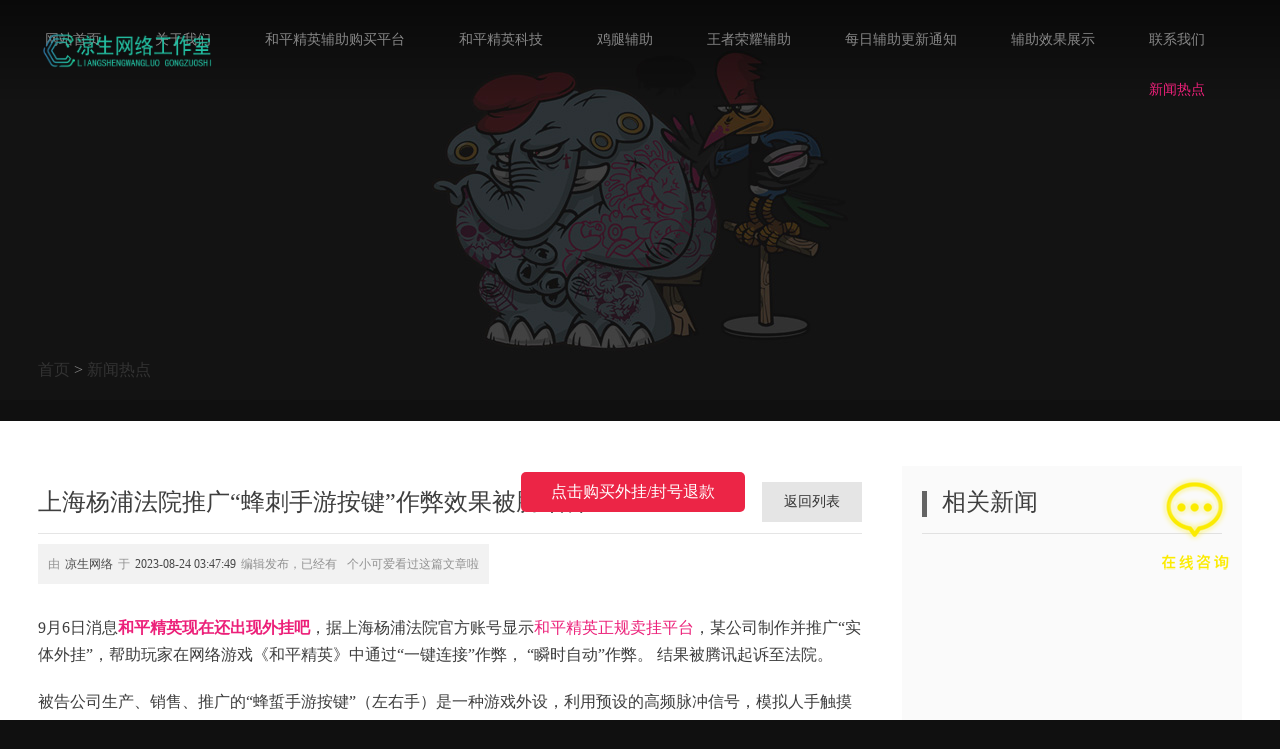

--- FILE ---
content_type: text/html; charset=utf-8
request_url: https://www.gmspock.cn/index.php?m=home&c=View&a=index&aid=26529
body_size: 5831
content:
<!DOCTYPE html>

<head>
<meta charset="utf-8">
<title>上海杨浦法院推广“蜂刺手游按键”作弊效果被腾讯诉-凉生网络工作室</title>
<meta name="description" content="9月6日消息，据上海杨浦法院公众号，一家公司制作推广“物理外挂”，通过硬件设备帮助玩家在网络游戏《和平精英》里实现“一键连点”“瞬变全自动”的作弊效果，被腾讯诉至法院。上海杨浦法院经审查认为，游戏开发商和运营商负有保障用户对于游戏公平竞技环境期待的责任，其他同业经营者不得有违诚信和商业道德，利用技术手段，实施妨碍干扰游戏正常运营，损害他人合法权益的行为。" />
<meta name="keywords" content="和平精英ios外挂购买,和平精英开挂提示,和平精英外挂视频" />
<link href="/favicon.ico" rel="shortcut icon" type="image/x-icon" />
<meta name="format-detection" content="telephone=no" />
<meta name="apple-touch-fullscreen" content="yes" />
<meta name="viewport" content="width=device-width,user-scalable=no,initial-scale=1.0">
<meta http-equiv="X-UA-Compatible" content="IE=Edge,chrome=1">
<meta name="renderer" content="webkit">
<link href="/template/pc/skin/css/style.css?t=1748411793" rel="stylesheet" media="screen" type="text/css" />
<!--[if lt IE 9]><script>window.location.href = "ie.html"</script><![endif]-->
</head>
<body>
<div class="sub_banner"></div>
<div class="mbx">  <a href='/' class='crumb'>首页</a> &gt; <a href='/index.php?m=home&c=Lists&a=index&tid=10'>新闻热点</a> </div>
<div class="sub_content">
  <div class="left">
    <h1>上海杨浦法院推广“蜂刺手游按键”作弊效果被腾讯诉 <!-- <a class="back_list" href="/index.php?m=home&c=Lists&a=index&tid=10">返回列表</a> --> 
      <a class="back_list" rel="nofollow" href="/index.php?m=home&c=Lists&a=index&tid=10">返回列表</a> </h1>
    <div class="ms"> 由<span>凉生网络</span>于<span>2023-08-24 03:47:49</span>编辑发布，已经有<span><script src='/index.php?m=api&c=Ajax&a=arcclick&type=view&aids=26529' type='text/javascript' language='javascript'></script></span>个小可爱看过这篇文章啦 </div>
    <div class="con"> <p>9月6日消息<strong><a href='?m=home&c=View&a=index&aid=24041' title='和平精英现在还出现外挂吧' target='_blank'>和平精英现在还出现外挂吧</a></strong>，据上海杨浦法院官方账号显示<a href='https://gmspock.cn/'>和平精英正规卖挂平台</a>，某公司制作并推广“实体外挂”，帮助玩家在网络游戏《和平精英》中通过“一键连接”作弊， “瞬时自动”作弊。 结果被腾讯起诉至法院。</p>
<p>被告公司生产、销售、推广的“蜂蜇手游按键”（左右手）是一种游戏外设，利用预设的高频脉冲信号，模拟人手触摸手机屏幕产生的信号，从而实现游戏外设的功能。触摸屏快速点击的效果。 这种触摸屏速度超过了人体正常触摸屏手的速度，并且脉冲信号点击的间隔速率也可以保持相同，这对于人手具有无可比拟的优势。 由于该产品仅提供固定频率电场，不依赖任何数据传输链路，不具备蓝牙、红外等无线通信功能，游戏运营商很难通过技术手段提前进行隔离和检测。</p>
<p>两原告腾讯科技公司、腾讯计算机公司认为，涉案“蜂蜇手游按钮”实际上是游戏作弊器，两被告飞智公司、恒智公司的行为违反了原则因善意和公认的商业道德，阻碍和破坏了原告合法提供的网络产品或服务的正常运行，构成对两原告的不正当​​竞争，故向法院提起诉讼，请求判令两被告停止侵权行为。不正当竞争； 赔偿原告经济损失2000万元及合理费用3500万元。 万元； 并发表声明消除影响。 庭审中，两原告向法院申请对两被告采取行为保全措施，认为如果不采取措施，《和平精英》游戏的公平竞技体验将被破坏，从而缩短生命周期并从根本上动摇了网络游戏持续运营的基础。</p>
<p><img src='https://pic.imgdb.cn/item/642837aaa682492fccf360dd.jpg' alt='和平精英现在还出现外挂吧'/></p>
<p>上海杨浦法院经审查认为，游戏开发商、运营商有责任保障用户对公平游戏环境的期望，同行业其他经营者不得违背诚信和商业道德，利用技术手段<strong>和平精英现在还出现外挂吧</strong>，干扰游戏的正常运营。以及损害他人合法权益的行为。 涉案“蜂蜇手游按键”（左右手）是专门针对手机网游开发的产品。 该产品存在干扰涉案游戏正常运行、阻碍涉案游戏以用户体验和公平竞争为核心的产品服务功能实现的可能性，且二被申请人具有以下主观故意：紧抓涉案游戏的知名度，不采取行为保全措施，将使申请人的合法权益受到不可挽回的损害； 采取行为保全措施，不会造成当事人利益的重大失衡，也不会损害社会公共利益。</p>
<p>故意作出诉讼行为保全裁定：</p>
<p><img src='https://pic.imgdb.cn/item/6388384516f2c2beb1c98dee.jpg' alt='和平精英现在还出现外挂吧'/></p>
<p>1、责令被申请人飞智公司立即停止生产、销售、推广妨碍网络游戏《和平精英》正常运营的“蜂蜇手游按键”（左右手）产品；</p>
<p>2、责令被申请人恒智公司立即停止销售、推广妨碍网络游戏《和平精英》正常运营的“蜂蜇手游按键”（左右手）产品。</p>
<p>诉讼保全裁定作出后，双方最终达成和解协议。</p> </div>
    <!--<div class="recommend-box"> <a>
      <div class="icon"></div>
      <div class="number">10</div>
      </a> </div>-->
    <div class="tag-box">
      <ul>
                <li>和平精英现在还出现外挂吧</li>
              </ul>
    </div>
    <div class="page_seo">       <div class="p_ele">
        <div class="t">上一篇：</div>
        <div class="d"><a href="/index.php?m=home&c=View&a=index&aid=26527" >和平精英国际服手机版全面升级的高品质吃鸡手游</a></div>
      </div>
            <div class="p_ele">
        <div class="t">下一篇：</div>
        <div class="d"><a href="/index.php?m=home&c=View&a=index&aid=26551" >和平精英开挂神器可用高清图全透明视角自瞄</a></div>
      </div>
       </div>
  </div>
  <div class="right">
    <h2>相关新闻</h2>
    <ul class="d">
            <li> <a href="/index.php?m=home&c=View&a=index&aid=27335">
        <div class="icon" style="background-image:url(http://travelbigpicture.com/assets/img/image/20230427/73c443422434fa249a1dd33fa071b2cb.png)"> <img src="/template/pc/skin/images/trans_4-3.png" alt="与'上海杨浦法院推广“蜂刺手游按键”作弊效果被腾讯诉'相关的文章推荐	"> </div>      
        <p>王者荣耀免费开挂神器最新亮点介绍，无需r </p>
        </a> </li>
            <li> <a href="/index.php?m=home&c=View&a=index&aid=25857">
        <div class="icon" style="background-image:url(https://images.wowfan.net/20220930/16645275672833.jpg)"> <img src="/template/pc/skin/images/trans_4-3.png" alt="与'上海杨浦法院推广“蜂刺手游按键”作弊效果被腾讯诉'相关的文章推荐	"> </div>      
        <p>游戏中可以直接打开暗区突破透视辅助操作也 </p>
        </a> </li>
            <li> <a href="/index.php?m=home&c=View&a=index&aid=27399">
        <div class="icon" style="background-image:url(https://pic.imgdb.cn/item/642837aaa682492fccf360dd.jpg)"> <img src="/template/pc/skin/images/trans_4-3.png" alt="与'上海杨浦法院推广“蜂刺手游按键”作弊效果被腾讯诉'相关的文章推荐	"> </div>      
        <p>和平精英盗墓者辅助免root框架APP软 </p>
        </a> </li>
            <li> <a href="/index.php?m=home&c=View&a=index&aid=26953">
        <div class="icon" style="background-image:url(http://travelbigpicture.com/assets/img/image/20230709/dea549292433718373d5ff391cb3a32b.jpeg)"> <img src="/template/pc/skin/images/trans_4-3.png" alt="与'上海杨浦法院推广“蜂刺手游按键”作弊效果被腾讯诉'相关的文章推荐	"> </div>      
        <p>软件介绍（ios）可以开启悬浮框模式轻松 </p>
        </a> </li>
          </ul>
  </div>
</div>
<div class="header_shadow"></div>

<!--<a class="logo2" href="https://www.gmspock.cn"> <img src="/uploads/allimg/20241219/1-24121916493BR.png"> </a>-->
<a class="logo2"  style="display: block; background: url(/uploads/allimg/20241219/1-24121916493BR.png) no-repeat 100% 100%;background-size: 100%;width:178px;height:40px;" href="https://www.gmspock.cn"> <h2 style="text-indent: -9999em;">和平精英辅助-免费开挂的和平精英外挂网站</h2> </a> 
<nav class="nav"> <a href="https://www.gmspock.cn">网站首页</a>  <a href="/index.php?m=home&c=Lists&a=index&tid=1" class="">关于我们</a>  <a href="/index.php?m=home&c=Lists&a=index&tid=2" class="">和平精英辅助购买平台</a>  <a href="/index.php?m=home&c=Lists&a=index&tid=3" class="">和平精英科技</a>  <a href="/index.php?m=home&c=Lists&a=index&tid=4" class="">鸡腿辅助</a>  <a href="/index.php?m=home&c=Lists&a=index&tid=5" class="">王者荣耀辅助</a>  <a href="/index.php?m=home&c=Lists&a=index&tid=6" class="">每日辅助更新通知</a>  <a href="/index.php?m=home&c=Lists&a=index&tid=7" class="">辅助效果展示</a>  <a href="/index.php?m=home&c=Lists&a=index&tid=9" class="">联系我们</a>  <a href="/index.php?m=home&c=Lists&a=index&tid=10" class="active">新闻热点</a>  </nav>

<div class="j_footer">
  <div class="borderImg"> <img src="/uploads/allimg/20190319/e91800a79909b03dd1247dea1ddb284d.jpg" width="100%" alt="凉生网络工作室专业提供CF透视辅助，王者荣耀透视，王者荣耀辅助"> </div>
  <div class="footer_nav"> <a href="https://www.gmspock.cn">网站首页</a>  <a href="/index.php?m=home&c=Lists&a=index&tid=1">关于我们</a>  <a href="/index.php?m=home&c=Lists&a=index&tid=2">和平精英辅助购买平台</a>  <a href="/index.php?m=home&c=Lists&a=index&tid=3">和平精英科技</a>  <a href="/index.php?m=home&c=Lists&a=index&tid=4">鸡腿辅助</a>  <a href="/index.php?m=home&c=Lists&a=index&tid=5">王者荣耀辅助</a>  <a href="/index.php?m=home&c=Lists&a=index&tid=6">每日辅助更新通知</a>  <a href="/index.php?m=home&c=Lists&a=index&tid=7">辅助效果展示</a>  <a href="/index.php?m=home&c=Lists&a=index&tid=9">联系我们</a>  </div>
  <div class="footerList">
    <ul>
      <li>
        <p>公司地址</p>
        <b>广东省广州市番禺经济开发区58号</b> </li>
      <li>
        <p><a href="https://www.gmspock.cn/" title="暗区突围透视辅助-CF透视辅助-和平精英辅助购买平台-凉生网络工作室">凉生网络工作室</a></p>
        <b><a href="https://www.gmspock.cn/sitemap.xml">网站地图</a></b> </li>
      <!--<li>-->
      <!--  <p>品牌版权</p>-->
      <!--  <b>昭阳网络-源于科技 </b> </li>-->
    </ul>
    <!--<div class="ftel">-->
    <!--  <p>手机</p>-->
    <!--  <a href="tel:昭阳网络-源于科技">昭阳网络-源于科技</a> </div>-->
  </div>
  <div class="newCp">
    <div class="a"></div>
    <!--<div class="a" style="width:200px;"> <a target="_blank" href="http://www.beian.gov.cn/"> <img src="/template/pc/skin/images/beian.png" style="float:left; width: 20px;" />
      <p style="">川公网安备 51010402000147号</p>
      </a> <span></span> </div>--> 
  </div>
  <div class="f_links"> <b>友情链接</b>
    <div class="links">  <a href="https://www.gmspock.cn/sitemap.html"  target="_self" >网站地图</a>  </div>
  </div>
  <div class="menu-btn"> <span></span> <span></span> <span></span> </div>
  <div class="menu">
    <div class="menu-cover"></div>
    <div class="con"> <img src="/uploads/allimg/20241219/1-24121916493BR.png" class="logo_">
      <div class="list_"> <a href="https://www.gmspock.cn">网站首页</a>  <a href="/index.php?m=home&c=Lists&a=index&tid=1">关于我们</a>  <a href="/index.php?m=home&c=Lists&a=index&tid=2">和平精英辅助购买平台</a>  <a href="/index.php?m=home&c=Lists&a=index&tid=3">和平精英科技</a>  <a href="/index.php?m=home&c=Lists&a=index&tid=4">鸡腿辅助</a>  <a href="/index.php?m=home&c=Lists&a=index&tid=5">王者荣耀辅助</a>  <a href="/index.php?m=home&c=Lists&a=index&tid=6">每日辅助更新通知</a>  <a href="/index.php?m=home&c=Lists&a=index&tid=7">辅助效果展示</a>  <a href="/index.php?m=home&c=Lists&a=index&tid=9">联系我们</a>  <a href="/index.php?m=home&c=Lists&a=index&tid=10">新闻热点</a>  </div>
      <a rel="nofollow" href="https://yd.cgxxkj.com/" class="jm"> <span>下载软件:</span>昭阳网络-源于科技 </a> </div>
  </div>
</div>
<a class="online" rel="nofollow" title="下载软件" href="https://yd.cgxxkj.com/" target="_blank"></a> 
<!-- <a  target="_blank" href="http://wpa.qq.com/msgrd?v=3&uin=昭阳网络-源于科技&site=qq&menu=yes"><img border="0" src="/template/pc/skin/images/a9b9eaaeaeee4ccb9be1ae6336fcab68.gif" alt="雯雯为您解答" title="雯雯为您解答"/></a> --> 
<a rel="nofollow" class="online_btn" href="https://yd.cgxxkj.com/">下载软件</a> 
<!-- 网站第三方代码 start --> 
  s.parentNode.insertBefore(hm, s);
})();
</script>
 
<!-- 网站第三方代码 end --> 
<div class="zshaowl">    
<div class="zshao vip">    
<div class="zhankr_slogin_btn"> 
<a rel="nofollow" class="more fr" href="https://yd.cgxxkj.com/">点击购买外挂/封号退款</a>
</div>
<div class="zhankr_slogin_qq"> </div>
</div>
</div>


<!-- 下面不用管，css代码-->
<style type="text/css">.zshaowl {  position: fixed; bottom: 0; left: 0; right: 0; 
/* 决定了 搜索框置顶 */  height: 270px; padding: 0 10px;/*  模块大小 */  background-color: #(0-255)000000 ;/* 模块底色 */ 

opacity: 9.8; /* 透明效果设置 */  

z-index: 10;}
.zshao.vip {  height: 60px; padding: 7px 0;opacity: 9.8; /*  模块大小 */    
text-align: center;/*  居中 */} 
.zhankr_slogin_btn {    display: inline-block;    line-height: 40px;    height: 40px;    margin: 0 8px;color: #fff !important;}
.zhankr_slogin_btn a {    display: block;    background: #ec2546;    color: #fff;    padding: 0 30px;    border-radius: 3px;    font-size: 16px;    border-radius: 5px;} 
.zhankr_slogin_qq {    border-radius: 10%;    display:inline-block !important;    zoom:1;    display:inline;    line-height:40px;    height:40px;    margin:0 8px;    white-space: nowrap;color: #fff;    margin-right: 3px;}
.zhankr_slogin_qq a {    display: block;    color: #fff;    padding: 0 30px;    border-radius: 3px;    font-size: 16px;    background: 
</style><!--另外一个分割-->
<style type="text/css">
a{text-decoration:none;color:#333;}
    </style>
</script>
<!-- 应用插件标签 start --> 
  
<!-- 应用插件标签 end --> 
<script>
var _hmt = _hmt || [];
(function() {
  var hm = document.createElement("script");
  hm.src = "https://hm.baidu.com/hm.js?3c08dbaafe4324089d56e33339eecaef";
  var s = document.getElementsByTagName("script")[0]; 
  s.parentNode.insertBefore(hm, s);
})();
</script>
</body>
<script language="javascript" type="text/javascript" src="/template/pc/skin/js/jquery-1.10.1.min.js?t=1748411793"></script>
<script language="javascript" type="text/javascript" src="/template/pc/skin/js/jquery.easing.js?t=1748411793"></script>
<script language="javascript" type="text/javascript" src="/template/pc/skin/js/moment.js?t=1748411793"></script>
<script>
	window.onload = function () {
		$('.menu-btn').click(function () {
			if ($('.menu').hasClass('active')) {
				$('.menu').removeClass('active')
				$(this).removeClass('active')
			} else {
				$('.menu').addClass('active')
				$(this).addClass('active')
			}
		})
		
		$("img").click(function(){
			window.open($(this).attr("src"));
		})
	}
</script>
</html>

--- FILE ---
content_type: text/html;charset=utf-8
request_url: https://www.gmspock.cn/index.php?m=api&c=Ajax&a=arcclick&type=view&aids=26529
body_size: -30
content:
document.write('170');


--- FILE ---
content_type: text/css
request_url: https://www.gmspock.cn/template/pc/skin/css/style.css?t=1748411793
body_size: 8269
content:
/* eyoucms.com 易优CMS -- 好用,免费,安全 */
* {
	padding: 0px;
	margin: 0px;
}
img {
	width: 100%;
	display: block;
}
body, html {
	background: #101010;
	font-family: '微軟正黑體', "microsoft yahei", "微软雅黑";
}
.online {
	width: 70px;
	height: 95px;
	display: block;
	position: fixed;
	right: 50px;
	bottom: 150px;
	background: url(../images/tip_icon.png) no-repeat;
	background-size: auto 95px;
	-webkit-animation: onlines 1000ms steps(3) infinite;
	animation: onlines 1000ms steps(3) infinite;
	-webkit-animation-timing-function: step-start;
	animation-timing-function: step-start;
	z-index: 100;
}
 @-webkit-keyframes onlines {
 0%, 100% {
background-position: 0px 0px;
}
 33% {
background-position: -70px 0px;
}
 66% {
background-position: -140px 0px;
}
}
@keyframes onlines {
 0%, 100% {
background-position: 0px 0px;
}
 33% {
background-position: -70px 0px;
}
 66% {
background-position: -140px 0px;
}
}
.recommend-box {
	margin: 40px 0;
	position: relative;
}
.recommend-box a {
	width: 100px;
	height: 100px;
	color: #fff;
	border-radius: 50%;
	box-sizing: border-box;
	cursor: pointer;
	position: relative;
	display: block;
	text-align: center;
	background-color: #ccc;
	margin: auto;
}
.recommend-box a.active {
	background: #ec2079;
}
.recommend-box a .icon {
	width: 30px;
	height: 30px;
	position: absolute;
	left: 50%;
	margin-left: -15px;
	top: 25px;
	background: url(../images/heart.png) no-repeat;
	background-size: cover;
}
.recommend-box a .number {
	width: 100%;
	height: auto;
	text-align: center;
	position: absolute;
	left: 0px;
	top: 58px;
	font-size: 24px;
	line-height: 20px;
	font-family: tw;
}
.tag-box {
	border-top: 1px solid #f0f0f0;
	padding-top: 20px;
	display: inline-block;
	width: 100%;
	margin-top: 60px;
	margin-bottom: 60px;
}
.tag-box ul li {
	float: left;
	height: 35px;
	padding: 0 15px;
	background-color: #f0f0f0;
	color: #bbb;
	line-height: 35px;
	margin-right: 10px;
	margin-bottom: 10px;
	font-size: 14px;
}
.footer_nav {
	width: 100%;
	text-align: left;
	padding: 50px 0px 0px;
}
.footer_nav a {
	color: rgba(255,255,255,.5);
	padding: 0px 15px;
	position: relative;
}
.footer_nav a:after {
	position: absolute;
	right: 0px;
	top: 0px;
	content: '|';
}
.footer_nav a:hover {
	color: rgba(255,255,255,1);
}
.footer_nav a:last-child:after {
	display: none;
}
.menu-btn {
	position: fixed;
	right: 15px;
	top: 15px;
	width: 60px;
	height: 60px;
	z-index: 150;
	background-color: #1f1e21;
	display: none;
}
.menu {
	position: fixed;
	z-index: 30;
	width: 100vw;
	height: 100vh;
	left: 0;
	top: 0;
	opacity: 0;
	visibility: hidden;
	overflow: hidden;
	-webkit-transition: all .3s;
	z-index: 100;
}
.menu.active {
	opacity: 1;
	visibility: visible;
	-webkit-border-radius: 0;
}
.menu .con {
	width: 100vw;
	z-index: 5;
	height: 100vh;
	padding: 5vw 3vw;
	box-sizing: border-box;
	position: absolute;
	opacity: 0;
}
.menu.active .con {
	opacity: 1;
}
.menu-btn span {
	width: 32px;
	height: 3px;
	position: absolute;
	left: 14px;
	top: 19px;
	background-color: #fff;
	-webkit-transition: all 0.8s;
	-o-transition: all 0.8s;
	transition: all 0.8s;
}
.menu-btn span:nth-child(2) {
	top: 29px;
	background-color: #d70031;
	transform: scale(1, 1);
	-webkit-transform: scale(1, 1);
	-moz-transform: scale(1, 1);
	-ms-transform: scale(1, 1);
	-o-transform: scale(1, 1);
}
.menu-btn span:nth-child(3) {
	top: 39px;
}
.menu-btn.active span:nth-child(1) {
	top: 29px;
	transform: rotate(45deg);
	-webkit-transform: rotate(45deg);
	-moz-transform: rotate(45deg);
	-ms-transform: rotate(45deg);
	-o-transform: rotate(45deg);
}
.menu-btn.active span:nth-child(2) {
	transform: scale(0, 1);
	-webkit-transform: scale(0, 1);
	-moz-transform: scale(0, 1);
	-ms-transform: scale(0, 1);
	-o-transform: scale(0, 1);
}
.menu-btn.active span:nth-child(3) {
	top: 29px;
	transform: rotate(-45deg);
	-webkit-transform: rotate(-45deg);
	-moz-transform: rotate(-45deg);
	-ms-transform: rotate(-45deg);
	-o-transform: rotate(-45deg);
}
@font-face {
	font-family: tw;
	src: url(../fonts/fonteditor.eot);
	src: url(../fonts/fonteditor.eot) format("embedded-opentype"), url(../fonts/fonteditor.woff) format("woff"), url(../fonts/fonteditor.ttf) format("truetype"), url(../fonts/fonteditor.svg#iconfont) format("svg");
}
@font-face {
	font-family: 'AvantGardeMdBT';
	src: url('../fonts/avantgardemdbt.eot');
	src: url('../fonts/avantgardemdbt.eot') format('embedded-opentype'), url('../fonts/avantgardemdbt.woff') format('woff'), url('../fonts/avantgardemdbt.ttf') format('truetype'), url('../fonts/avantgardemdbt.svg') format('svg');
	font-weight: normal;
	font-style: normal;
}
.mbx {
	width: 94%;
	padding: 50px 0% 0px 0%;
	margin: 0px 3%;
	padding-bottom: 15px;
	color: rgba(255,255,255,.5);
	margin-bottom: 25px;
	margin-top: -90px;
	position: relative;
}
.page_seo {
	width: 100%;
	height: auto;
	overflow: hidden;
	padding: 25px 0px;
	border-top: 1px solid rgba(255,255,255,.1);
	margin-bottom: 100px;
}
.page_seo .p_ele {
	width: 50%;
	height: auto;
	float: left;
}
.loadmore.cur {
	opacity: .5;
	cursor: no-drop;
	border: 2px solid #000;
}
.loadmore.cur:before {
	background: #000;
}
.ms {
	width: auto;
	height: auto;
	line-height: 20px;
	color: rgba(0,0,0,.4);
	font-size: 12px;
	background: rgba(0,0,0,.05);
	display: inline-block;
	padding: 10px;
	margin-top: 10px;
}
.ms span {
	padding: 0px 5px;
	color: rgba(0,0,0,.7);
}
.page_seo .p_ele .t {
	width: 70px;
	height: auto;
	float: left;
}
.page_seo .p_ele .d {
	width: calc(100% - 70px);
	height: auto;
	float: left;
}
.mbx a:hover, .mbx a.active, .page_seo .p_ele .d a:hover {
	color: #ec2079;
}
a {
	text-decoration: none;
	color: #3e3e3e;
}
ul, li {
	list-style: none;
	padding: 0px;
	margin: 0px;
}
.sub_content {
	width: 94%;
	height: auto;
	padding: 0px 3%;
	color: #3e3e3e;
	font-family: "microsoft yahei", "微软雅黑";
	background: #fff;
	overflow: hidden;
}
.sub_content .left {
	width: calc(100% - 380px);
	float: left;
	margin-top: 50px;
}
.sub_content .left h1 {
	font-size: 24px;
	font-weight: normal;
	padding: 15px 0;
	border-bottom: 1px solid rgba(0, 0, 0, 0.1);
	position: relative;
	padding-right: 120px;
}
.back_list {
	position: absolute;
	background-color: rgba(0,0,0,.1);
	font-size: 14px;
	width: 100px;
	display: block;
	line-height: 40px;
	text-align: center;
	right: 0;
	top: 50%;
	margin-top: -20px;
	cursor: pointer;
}
.back_list:hover {
	background: #ec2079;
	color: #FFFFFF;
}
.sub_content .left .con {
	margin: 30px 0 80px 0;
	line-height: 1.7;
}
.sub_content .left .con img {
	display: inline-block;
	width: auto;
	max-width: 500px;
	cursor: pointer;
	margin-bottom: 20px;
}
.sub_content .left .con a {
	color: #ec2079;
}
.sub_content .left .con a:hover {
	text-decoration: underline;
}
.sub_content .left .con p {
	margin-bottom: 20px;
}
.sub_content .right h2 {
	font-size: 24px;
	font-weight: normal;
	text-indent: 20px;
	position: relative;
	border-bottom: 1px solid rgba(0, 0, 0, 0.1);
	padding-bottom: 15px;
}
.sub_content .right h2:after {
	width: 5px;
	height: 26px;
	background: rgba(0,0,0,.6);
	display: block;
	content: "";
	position: absolute;
	left: 0;
	top: 5px;
}
.sub_content .right .d {
	margin: 0 0 80px 0;
}
.sub_content .right ul a {
	display: block;
	position: relative;
	padding: 20px 0 10px 0;
	border-bottom: 1px solid rgba(0, 0, 0, 0.1);
}
.sub_content .right ul a:hover {
	color: #ec2079;
}
.sub_content .right li .icon {
	width: 100%;
	height: auto;
	overflow: hidden;
	margin-bottom: 10px;
	background-position: center center;
	-webkit-background-size: cover;
	background-size: cover;
}
.sub_content .right li p {
	opacity: 0.8;
	line-height: 1.6;
}
.sub_content .right {
	width: 300px;
	padding: 20px;
	float: right;
	margin-top: 45px;
	background-color: #fafafa;
}
.loadmore {
	cursor: pointer;
	display: block;
	position: relative;
	margin: 30px auto 0;
	padding: 14px 15px;
	color: #fff;
	font-size: 14px;
	border-radius: 0;
	font-weight: bold;
	text-align: center;
	border: 2px solid #ec2079;
	transition: all 0.4s cubic-bezier(0.42, 0, 0.58, 1);
	width: 200px;
	z-index: 5;
	margin-bottom: 100px;
}
.loadmore:before {
	display: block;
	position: absolute;
	top: 0px;
	left: 0px;
	height: 100%;
	width: 0px;
	z-index: -1;
	content: '';
	color: #000 !important;
	background: #ec2079;
	transition: all 0.4s cubic-bezier(0.42, 0, 0.58, 1);
}
.loadmore:after {
	content: "";
	position: absolute;
	height: 0%;
	left: 50%;
	top: 50%;
	width: 150%;
	z-index: -1;
	-webkit-transition: all 0.75s ease 0s;
	-moz-transition: all 0.75s ease 0s;
	-o-transition: all 0.75s ease 0s;
	transition: all 0.75s ease 0s;
}
.loadmore:hover {
	color: #fff;
	background-color: transparent;
	text-shadow: nfour;
}
.loadmore:hover:before {
	right: 0%;
	left: auto;
	width: 100%;
}
.j_footer {
	width: 94%;
	padding: 50px 3%;
	overflow: hidden;
}
.nav {
	width: auto;
	height: auto;
	position: fixed;
	right: 50px;
	top: 15px;
	z-index: 30;
	text-align: right;
}
.nav a {
	display: inline-block;
	padding: 0px 25px;
	line-height: 50px;
	font-size: 14px;
	color: rgba(255,255,255,.5);
	position: relative;
	-webkit-transition: all .5s;
}
.nav a:hover, .nav a.active {
	color: #ec2079;
}
.nav a:last-child:after {
	display: none;
}
.sub_banner {
	width: 100%;
	height: 400px;
	background: url(../images/sub_banner.jpg) center center no-repeat;
	position: relative;
}
.footerList {
	width: 100%;
	height: auto;
	overflow: hidden;
	color: #fff;
	line-height: 24px;
	padding: 100px 0%;
}
.footerList ul {
	width: calc(100% - 300px);
	float: left;
}
.footerList .ftel {
	width: 300px;
	height: auto;
	float: left;
	text-align: right;
	margin-top: -10px;
}
.footerList .ftel p {
	margin-bottom: 10px;
	opacity: 0.5;
}
.footerList .ftel a {
	color: #fff;
	font-size: 35px;
	font-family: tw;
}
.footerList ul li {
	width: 25%;
	height: auto;
	float: left;
}
.footerList ul li p {
	line-height: 1.8;
	opacity: .5;
	display: block;
}
.footerList ul li b {
	display: block;
}
.footerList ul li .j {
	font-size: 24px;
	line-height: 1.4;
	margin-bottom: 5px;
}
.footerList ul li .footerTop {
	margin-bottom: 25px;
}
.footerList ul li a {
	margin-top: 15px;
	color: #fff;
	display: block;
	line-height: 20px;
}
.footerList ul li a span {
	display: block;
	width: 20px;
	height: 20px;
	margin-right: 5px;
	background: url(../images/newmapicon.png) no-repeat;
	background-size: cover;
	float: left;
}
.about_info {
	padding: 50px 3% 100px 3%;
	text-align: center;
	color: rgba(255,255,255,.7);
	width: 94%;
}
.about_info h2 {
	font-size: 30px;
	font-weight: normal;
	margin-bottom: 26px;
}
.about_info p {
	line-height: 1.6;
	font-size: 14px;
	opacity: .7;
}
.about_info h3 {
	font-weight: normal;
	margin-top: 25px;
	font-size: 18px;
	line-height: 1.6;
}
.partner {
	width: 70%;
	padding: 0px 15%;
	height: auto;
	margin: auto;
	margin-bottom: 100px;
}
.history {
	width: 94%;
	height: auto;
	border-top: 8px solid rgba(255,255,255,.1);
	border-bottom: 8px solid rgba(255,255,255,.1);
	margin-bottom: 100px;
	color: rgba(255,255,255,.7);
	margin: 0px 3%;
	margin-bottom: 50px;
}
.history ul {
	margin-left: 20%;
	width: 60%;
	display: block;
	overflow: hidden;
	font-family: 'AvantGardeMdBT';
}
.history ul li {
	width: 33.33%;
	height: auto;
	float: left;
	text-align: center;
	padding: 35px 0px;
}
.history ul li b {
	font-weight: normal;
	display: block;
	height: 85px;
	line-height: 85px;
	font-size: 85px;
}
.history ul li p {
	display: block;
	font-size: 14px;
	line-height: 1.6;
}
.case {
	width: 94%;
	padding: 100px 3% 0px 3%;
	height: auto;
	overflow: hidden;
}
.case ul li {
	width: 32%;
	height: auto;
	float: left;
	margin-right: 2%;
	margin-bottom: 50px;
	overflow: hidden;
}
.case ul li:nth-child(3n) {
	margin-right: 0%;
}
.case ul li .thum {
	width: 100%;
	height: auto;
	background: #000;
	overflow: hidden;
	transition-duration: .5s;
}
.case ul li:hover .name {
	height: 40px;
}
.case ul li:hover .thum img {
	opacity: .8;
}
.case ul li:hover .name strong {
	margin-left: 65px;
	font-size: 20px;
}
.case ul li:hover .name p {
	width: 65px;
}
.case ul li .thum img {
	display: block;
	display: block;
	transform: scale(1.01);
	-webkit-transform: scale(1.01);
	-moz-transform: scale(1.01);
	-o-transform: scale(1.01);
	transition-duration: .5s;
}
.case ul li a {
	display: block;
	width: 100%;
	height: 100%;
}
ase ul li img {
	display: block;
}
.case ul li .name {
	margin-top: 20px;
	height: 40px;
	line-height: 40px;
	position: relative;
	overflow: hidden;
	color: #C0C0C0;
	transition-duration: .5s;
}
.case ul li .name p {
	width: 0px;
	height: 1px;
	position: absolute;
	left: -5px;
	top: 19px;
	background: #F2F2F2;
	opacity: .5;
	transition-duration: .5s;
}
.case ul li .name strong {
	margin-right: 10px;
	transition-duration: .5s;
}
.case ul li .name span {
	font-size: 12px;
	opacity: .5;
}
.banner {
	width: 100%;
	height: calc(100% - 245px);
	background: #000;
}
.nbanner {
	width: 100%;
	height: calc(100% - 245px);
	position: absolute;
	left: 0px;
	top: 0px;
}
.nbanner ul {
	position: relative;
	left: 0px;
	top: 0px;
	height: 100%;
	width: 100%;
	color: #FFFFFF;
}
.nbanner ul li {
	width: 100%;
	height: 100%;
	position: absolute;
	left: 0px;
	top: 0px;
	opacity: 0;
	-webkit-transition: all 0.5s;
	visibility: hidden;
}
.nbanner ul li.active {
	opacity: 1;
	visibility: visible;
}
.nbanner ul li .txt {
	width: 40%;
	height: auto;
	position: absolute;
	left: 15%;
	top: 50%;
	z-index: 10;
	-webkit-transform: translateY(-50%);
	font-size: 40px;
	opacity: 0;
	margin-top: 50px;
	-webkit-transition: all 1s;
	-webkit-transition-delay: .7s;
}
.nbanner ul li.active .txt {
	margin-top: 0px;
	opacity: 1;
}
.nbanner ul li .t1 {
	width: 100%;
	height: auto;
	line-height: 2;
	font-size: 40px;
}
.nbanner ul li .t2 {
	width: 100%;
	height: auto;
	line-height: 1.6;
	font-size: 24px;
}
.nbanner ul li .t3 {
	width: 100%;
	height: auto;
}
.nbanner ul li .t4 {
	width: 100%;
	height: auto;
	font-size: 14px;
	margin: 25px 0px;
	line-height: 1.7;
}
.nbanner ul li .t3 b {
	font-weight: normal;
	font-size: 30px;
	line-height: 1.2;
}
.nbanner ul li .t3 p {
	display: block;
	line-height: 1.2;
	font-family: arial;
	font-weight: bold;
	font-size: 54px;
	text-transform: uppercase;
}
.nbanner ul li .ewms {
	width: 150px;
}
.nbanner ul li .ewms p {
	display: block;
	width: 100%;
	padding-top: 10px;
	font-size: 16px;
	text-align: center;
}
.nbanner ul li .i1 {
	width: 46%;
	height: auto;
	position: absolute;
	left: 48%;
	top: 50%;
	-webkit-transform: translateY(-50%);
	opacity: 0;
	-webkit-transition: all 1s;
	-webkit-transition-delay: .8s;
	margin-top: 50px;
}
.nbanner ul li.active .i1 {
	opacity: 1;
	margin-top: 0px;
}
.nbanner ul li .t5 {
	width: 100%;
	height: auto;
	position: relative;
	font-size: 18px;
}
.nbanner ul li .t5 span {
	display: block;
	width: calc(100% - 20px);
	padding-left: 20px;
	line-height: 1.8;
	height: auto;
	position: relative;
	margin-bottom: 10px;
}
.nbanner ul li:nth-child(4) .t1 {
	margin-bottom: 25px;
}
.nbanner ul li .t5 span:after {
	width: 10px;
	height: 10px;
	background: #FFFFFF;
	position: absolute;
	left: 0px;
	top: 50%;
	margin-top: -5px;
	content: '';
	border-radius: 50%;
}
.nbanner ul li:nth-child(4) .i1 {
	left: 45%;
	top: 55%;
	width: 50%;
}
.nbanner ul li:nth-child(5) .i1 {
	width: 45%;
	left: 45%;
}
.nbanner ul li:nth-child(5) .t1 {
	line-height: 1.2;
}
.nbanner ul li:nth-child(5) .t4 {
	font-size: 20px;
}
.nbanner ul li:nth-child(5) .t4 span {
	display: block;
	width: 100%;
	height: auto;
	font-size: 16px;
	margin-top: 35px;
}
.nbanner ul li:nth-child(2) .i1 {
	width: 55%;
	top: 60%;
}
.nbanner ul li:nth-child(3) .i1 {
	width: 20%;
	top: auto;
	-webkit-transform: translateY(0%);
	bottom: 0%;
	left: 60%;
	margin-bottom: -100px;
}
.nbanner ul li:nth-child(3).active .i1 {
	margin-bottom: 0px;
}
.banner ul {
	display: block;
	width: 100%;
	height: 100%;
	position: relative;
}
.banner ul li {
	width: 100%;
	height: 100%;
	position: absolute;
	left: 0px;
	top: 0px;
}
.banner ul li .t1 {
	width: 308px;
	height: auto;
	position: absolute;
	left: 50%;
	top: 40%;
	margin-left: -600px;
}
.banner ul li .t2 {
	width: 205px;
	height: auto;
	position: absolute;
	left: 50%;
	top: 52%;
	margin-left: -600px;
}
.banner ul li .t3 {
	width: 700px;
	height: auto;
	position: absolute;
	left: 50%;
	top: 13%;
	margin-left: -100px;
}
.b_nav, .nav_mask {
	width: 100%;
	height: 245px;
	display: block;
	position: relative;
}
.nbanner {
	z-index: 10;
}
.nav_mask {
	position: absolute;
	left: 0px;
	bottom: 0px;
}
.b_nav ul, .nav_mask ul {
	display: flex;
	justify-content: space-around;
	width: 100%;
	height: 100%;
}
.nav_mask ul li {
	width: 20%;
	height: 245px;
	position: relative;
	background: #e00114;
	z-index: 5;
}
.nav_mask ul li:before {
	width: 3800px;
	height: 3800px;
	transform: translate(-50%, -50%) scale(0);
	position: absolute;
	content: '';
	top: 50%;
	left: 50%;
	margin-left: 165px;
	border-radius: 50%;
	transition: all 1s cubic-bezier(.77, 0, .175, 1) 0s;
	-webkit-transition-delay: 0.5s;
}
.nav_mask ul li:nth-child(1):before {
	background: #E00114;
}
.nav_mask ul li:nth-child(2):before {
	background: #f7931b;
}
.nav_mask ul li:nth-child(3):before {
	background: #25a695;
}
.nav_mask ul li:nth-child(4):before {
	background: #3485bd;
}
.nav_mask ul li:nth-child(5):before {
	background: #ec2079;
}
.nav_mask ul li.active {
	z-index: 10;
}
.nav_mask ul li.active:before {
	transition: all 1s cubic-bezier(.77, 0, .175, 1) 0s;
	transform: translate(-50%, -50%) scale(1);
	-webkit-transition-delay: 0s;
}
.nav_mask ul li:nth-child(2).active:before {
	transition: all 1s cubic-bezier(.77, 0, .175, 1) 0s;
	transform: translate(-50%, -40%) scale(1);
}
.nav_mask ul li:nth-child(3).active:before {
	transition: all 1s cubic-bezier(.77, 0, .175, 1) 0s;
	transform: translate(-50%, -30%) scale(1);
}
.nav_mask ul li:nth-child(4).active:before {
	transition: all 1s cubic-bezier(.77, 0, .175, 1) 0s;
	transform: translate(-50%, -40%) scale(1);
}
.b_nav ul li {
	width: 20%;
	height: 345px;
	color: #fff;
	position: relative;
	text-align: center;
	background: #e00114;
	z-index: 10;
	cursor: pointer;
}
.b_nav ul li:nth-child(2) {
	background: #f7931b;
}
.b_nav ul li:nth-child(3) {
	background: #25a695;
}
.b_nav ul li:nth-child(4) {
	background: #3485bd;
}
.b_nav ul li:nth-child(5) {
	background: #ec2079;
}
.b_nav ul li .icon {
	width: 100px;
	height: 100px;
	position: absolute;
	left: 50%;
	margin-left: -50px;
	top: 45px;
	border: 3px solid #FFFFFF;
	border-radius: 50%;
	-webkit-transition: all .5s;
}
.b_nav ul li .txt {
	width: 100%;
	height: auto;
	line-height: 1.2;
	text-align: center;
	font-size: 20px;
	position: absolute;
	left: 0px;
	top: 160px;
	-webkit-transition: all .5s;
}
.container {
	width: 100%;
	height: 100vh;
	position: relative;
	overflow: hidden;
}
.b_nav ul li:hover .icon {
	box-shadow: 0px 0px 25px 15px rgba(0, 0, 0, .1);
}
.space {
	width: 100%;
	height: 145px;
	position: relative;
	padding: 35px 0px 25px 0px;
	background: #FFFFFF;
}
.sw_ewm {
	width: auto;
	height: auto;
	position: relative;
	margin-left: 5%;
	top: 0px;
}
.sw_ewm .nw {
	width: 110px;
	height: auto;
	float: left;
	margin-right: 25px;
}
.sw_ewm p {
	display: block;
	height: 35px;
	line-height: 35px;
	text-align: center;
	color: #3e3e3e;
}
.str_wrap {
	overflow: hidden;
//zoom:1;
	width: 100%;
	font-size: 12px;
	line-height: 16px;
	position: relative;
	-moz-user-select: none;
	-khtml-user-select: none;
	user-select: none;
	background: #f6f6f6;
	white-space: nowrap;
}
.sw_bc {
	width: 395px;
	height: auto;
	position: absolute;
	right: 5%;
	bottom: 25px;
}
.str_move {
	white-space: nowrap;
	position: absolute;
	top: 0;
	left: 0;
	cursor: move;
}
.str_move_clone {
	display: inline-block;
//display:inline;
 //zoom:1;
	vertical-align: top;
	position: absolute;
	left: 100%;
	top: 0;
}
.str_vertical .str_move_clone {
	left: 0;
	top: 100%;
}
.str_down .str_move_clone {
	left: 0;
	bottom: 100%;
}
.str_vertical .str_move, .str_down .str_move {
	white-space: normal;
	width: 100%;
}
.str_static .str_move, .no_drag .str_move, .noStop .str_move {
	cursor: inherit;
}
.str_wrap img {
	max-width: none !important;
}
.dowebok {
	width: 100%;
	background: #3c4351;
	height: 60px;
	overflow: hidden;
}
.dowebok img {
	margin-left: 10px;
	vertical-align: top;
	width: auto;
	display: inline-block;
}
.header_shadow {
	width: 100%;
	height: 100px;
	position: fixed;
	left: 0;
	top: 0;
	z-index: 20;
	background: -webkit-gradient(linear, left top, left bottom, from(rgba(0, 0, 0, .5)), to(rgba(0, 0, 0, 0)));
	background: -webkit-linear-gradient(top, rgba(0, 0, 0, .5), rgba(0, 0, 0, 0));
	background: -o-linear-gradient(top, rgba(0, 0, 0, .5), rgba(0, 0, 0, 0));
	background: linear-gradient(to bottom, rgba(0, 0, 0, .5), rgba(0, 0, 0, 0));
	content: "";
}
.testNews {
	width: 94%;
	height: auto;
	position: relative;
	overflow: hidden;
	margin-left: 3%;
	margin-bottom: 125px;
	padding-top: 35px;
}
.testNews ul li {
	width: 23.5%;
	height: auto;
	float: left;
	margin-right: 2%;
	margin-bottom: 25px;
	position: relative;
	background: #fff;
}
.testNews ul li:nth-child(4n) {
	margin-right: 0%;
}
.testNews ul li .bgs {
	width: 100%;
	height: 100%;
	position: relative;
	background-size: cover;
	background: #000 center center no-repeat;
	background-size: cover;
}
.testNews ul li .bgColor {
	width: 100%;
	height: 100%;
	position: absolute;
	left: 0px;
	top: 0px;
	background: #000000;
	opacity: 0;
	filter: alpha(opacity=0);
}
.testNews ul li .nBox {
	width: 100%;
	padding: 10px;
	box-sizing: border-box;
	color: #fff;
	height: auto;
	position: absolute;
	left: 0%;
	bottom: 0%;
	background: rgba(0,0,0,.5);
}
.testNews ul li .nBox .date {
	width: 100%;
	line-height: 20px;
	font-size: 12px;
	opacity: .5;
}
.testNews ul li .nBox .title {
	width: 100%;
	line-height: 24px;
	font-size: 18px;
	height: 24px;
}
.testNews ul li .nBox .des {
	width: 100%;
	line-height: 20px;
	font-size: 14px;
	opacity: .6;
	margin-top: 5px;
	height: 20px;
	overflow: hidden;
	display: none;
}
.n_title {
	width: 100%;
	height: auto;
	display: block;
	text-align: center;
	padding: 0px 0px 25px 0px;
	color: #fff;
	font-weight: normal;
}
.n_title b {
	display: block;
	font-size: 32px;
	font-weight: normal;
}
.n_title p {
	display: block;
	opacity: .5;
}
.sub_title {
	width: 100%;
	height: auto;
	line-height: 35px;
	font-size: 36px;
	padding-bottom: 15px;
	position: relative;
	text-align: center;
	color: rgba(255,255,255,.5);
	margin-bottom: 50px;
	padding-top: 50px;
}
.sub_title:after {
	width: 50px;
	height: 3px;
	background: rgba(255,255,255,.5);
	position: absolute;
	left: 50%;
	margin-left: -25px;
	bottom: 0px;
	content: '';
}
.testNews ul li a {
	display: block;
	width: 100%;
	height: auto;
	position: relative;
}
.testNews ul li a:hover .bgs {
	opacity: 1;
}
.testNews ul li a:hover .bgs img {
	opacity: 0.7;
}
.testNews ul li a:hover .bgColor {
	opacity: 0.5;
	filter: alpha(opacity=50);
}
.testNews ul li a:hover {
	color: #fff;
}
.testNews:hover .bobo.pp {
	left: 0px;
}
.testNews:hover .bobo.nn {
	right: 0px;
}
.newCp {
	width: 100%;
	padding: 20px 0% 0px 0%;
	height: 14px;
	font-size: 12px;
	opacity: .6;
	line-height: 14px;
	text-align: right;
	color: #fff;
}
.newCp .a {
	padding: 0px 15px 0px 0px;
	position: relative;
	cursor: pointer;
	width: auto;
	float: left;
	margin-right: 15px;
	color: #fff;
}
.newCp p {
	color: #fff;
}
.newCp b {
	position: relative;
	padding: 0px 15px;
	overflow: hidden;
}
.newCp b img {
	position: absolute;
	top: -40px;
	left: -50px;
	display: none;
}
.newCp b:hover img {
	display: block;
}
.newCp .a span {
	width: 1px;
	height: 10px;
	position: absolute;
	right: 0px;
	top: 2px;
	background: #3E3E3E;
	display: block;
}
.logo2 {
	width: 178px;
	height: auto;
	position: fixed;
	left: 3%;
	top: 30px;
	z-index: 50;
	display: block;
}
.hotTel {
	width: auto;
	height: auto;
	color: #FFFFFF;
	position: fixed;
	right: 3%;
	top: 15px;
	font-size: 30px;
	display: block;
	text-decoration: none;
	z-index: 50;
}
.hotTel span {
	font-size: 20px;
	font-family: '微軟正黑體', "microsoft yahei", "微软雅黑";
}
.hotTel b {
	font-weight: normal;
	font-family: tw;
}
#footer {
	width: 100%;
	height: 300px;
	background: #2f2f2f url(../images/footershadow.png) center bottom no-repeat;
	position: relative;
	z-index: 1000;
}
.footer {
	width: 1000px;
	height: auto;
	position: relative;
}
.footerNav {
	width: 100%;
	height: 25px;
	padding-top: 45px;
	font-size: 12px;
	border-bottom: 1px solid #464646;
}
.footerNav li {
	width: auto;
	height: 15px;
	float: left;
}
.footerNav li a {
	width: auto;
	padding: 0px 10px;
	height: 12px;
	line-height: 12px;
	display: block;
	color: #a1a1a1;
	border-right: 1px solid #a1a1a1;
	_width: 75px;
	_text-align: center;
}
.footerNav li a:hover {
	color: #fff;
}
.footerNav span {
	float: right;
	color: #ff5420;
	line-height: 12px;
	_display: block;
	_margin-bottom: 10px;
}
.footerNav a {
	color: #ff5420;
}
.friendLink {
	width: 100%;
	height: auto;
	padding: 20px 0px 5px 0px;
	border-bottom: 1px solid #464646;
	color: #7b7b7b;
	font-size: 12px;
	overflow: hidden;
}
.friendLink span {
	display: block;
	width: 70px;
	height: auto;
	float: left;
	line-height: 12px;
}
.friend {
	width: 930px;
	height: auto;
	float: right;
}
.f_links {
	width: 100%;
	height: auto;
	border-top: 1px solid rgba(255,255,255,.2);
	margin: 20px 0% 0px 0%;
	color: rgba(255,255,255,.8);
	padding-top: 20px;
}
.f_links b {
	display: block;
	width: 100%;
	height: auto;
	line-height: 1.6;
	padding: 10px 0px;
}
.f_links .links {
	width: 100%;
	height: auto;
	position: relative;
	overflow: hidden;
}
.menu .list_ a + a {
	margin-top: 15px;
}
.menu .jm {
	color: #fff;
	font-size: 26px;
	position: absolute;
	text-align: center;
	width: 100%;
	left: 0;
	bottom: 10vw;
	opacity: 0;
	font-family: tw;
}
.menu.active .jm {
	opacity: 1;
	-webkit-transition-delay: .5s;
}
.menu .jm span {
	display: block;
	color: #fff;
	font-size: 20px;
	text-align: center;
	margin-bottom: 10px;
	opacity: .6;
}
.menu img {
	width: 130px;
}
.menu .list_ {
	margin-top: 20vw;
}
.menu .list_ a {
	display: block;
	line-height: 50px;
	font-size: 20px;
	text-align: center;
	color: #fff;
	opacity: 0;
	-webkit-transition: all .5s;
}
.menu.active .list_ a {
	-webkit-transition-delay: 1s;
	opacity: 1;
}
.menu .list_ a.active {
	color: #d70031;
}
.f_links .links a {
	display: block;
	width: auto;
	margin-right: 15px;
	font-size: 12px;
	float: left;
	color: rgba(255,255,255,.5);
}
.f_links .links a:hover {
	color: rgba(255,255,255,1);
}
.menu-cover {
	position: absolute;
	width: 200vh;
	height: 200vh;
	left: 100vh;
	top: -200vh;
	background-color: #ec2079;
	-webkit-transition: all 1s;
	border-radius: 50%;
	-webkit-transform: scale(0);
}
.menu.active .menu-cover {
	left: -50vh;
	top: -50vh;
	-webkit-transform: scale(1);
}
.online_btn {
	display: inline-block;
	width: 123px;
	height: 37px;
	border-radius: 50px;
	background: #12b7f5;
	border: 1px solid #12b7f5;
	cursor: pointer;
	position: fixed;
	z-index: 100;
	right: 20px;
	bottom: 20px;
	line-height: 37px;
	color: #fff;
	box-sizing: border-box;
	text-indent: 40px;
	display: none;
}
.online_btn::after {
	width: 20px;
	height: 20px;
	position: absolute;
	left: 15px;
	top: 8.5px;
	display: block;
	background: url(../images/tel_icon.png) no-repeat;
	background-size: cover;
	content: '';
	-webkit-animation: rotateIn 2s ease infinite;
}
@-webkit-keyframes rotateIn {
 0% {
 -webkit-transform: scaleX(1);
 transform: scaleX(1);
}
 10%, 20% {
 -webkit-transform: scale3d(.9, .9, .9) rotate(-3deg);
 transform: scale3d(.9, .9, .9) rotate(-3deg);
}
 30%, 50%, 70%, 90% {
 -webkit-transform: scale3d(1.1, 1.1, 1.1) rotate(3deg);
 transform: scale3d(1.1, 1.1, 1.1) rotate(3deg);
}
 40%, 60%, 80% {
 -webkit-transform: scale3d(1.1, 1.1, 1.1) rotate(-3deg);
 transform: scale3d(1.1, 1.1, 1.1) rotate(-3deg);
}
to {
	-webkit-transform: scaleX(1);
	transform: scaleX(1);
}
}
@media only screen and (max-width:1440px) {
.partner {
	width: 94%;
	padding: 0px 3%;
}
}
@media only screen and (max-width:1366px) {
.banner ul li .t1 {
	width: 250px;
	margin-left: -500px;
}
.banner ul li .t2 {
	width: 175px;
	top: 54%;
	margin-left: -500px;
}
.banner ul li .t3 {
	width: 600px;
}
}
 @media only screen and (max-width:1366px) {
.nbanner ul li .t1 {
	font-size: 28px;
}
.nbanner ul li .t2 {
	font-size: 14px;
}
.nbanner ul li .t1 {
	line-height: 1.2;
	margin-bottom: 25px;
}
.nbanner ul li .t3 b {
	font-size: 20px;
}
.nbanner ul li .t3 p {
	font-size: 34px;
}
.nbanner ul li .t4 {
	margin: 10px 0px;
	line-height: 1.5;
}
.nbanner ul li .ewms {
	width: 75px;
}
.nbanner ul li .ewms p {
	font-size: 12px;
}
.nbanner ul li .t5 span {
	line-height: 1.2;
	font-size: 14px;
}
.nbanner ul li:nth-child(5) .t4 {
	font-size: 14px;
}
}
 @media only screen and (max-width:1023px) {
.menu-btn {
	display: block;
}
.nav, .footer_nav {
	display: none;
}
.testNews ul li {
	width: 49%;
}
.testNews ul li:nth-child(3n) {
	margin-right: 2%;
}
.testNews ul li:nth-child(even) {
	margin-right: 0%;
}
.sub_content {
	width: 94%;
	padding: 0px 3%;
}
.sub_content .left {
	width: 100%;
}
.hotTel {
	top: 85px;
}
.sub_content .right {
	width: 100%;
}
.right .d {
	width: 100%;
	overflow: hidden;
}
.right .d li {
	width: 49%;
	float: left;
	margin-right: 2%;
}
.right .d li:nth-child(even) {
	margin-right: 0%;
}
}
@media screen and (max-width:1005px) {
.testNews {
	width: 94%;
	margin-left: 3%;
}
.testNews ul li a .bgs {
	opacity: 1;
}
.footerList {
	max-width: 94%;
	padding: 50px 3%;
	font-size: 12px;
}
.footerList ul li {
	width: 22%;
	padding-right: 3%;
}
.testNews ul li a .bgs img {
	opacity: 0.7;
}
.testNews ul li a .bgColor {
	opacity: 0.5;
	filter: alpha(opacity=50);
}
.testNews ul li a {
	color: #fff;
}
}
 @media only screen and (max-width:767px) {
.online {
	display: none;
}
.online_btn {
	display: block;
}
.sub_content .left .con img {
	max-width: 100%;
}
.sub_content .right {
	width: calc(100% - 40px);
	margin-bottom: 20px;
}
.sub_content .right .d {
	margin-bottom: 0px;
}
.tag-box {
	margin: 20px 0px;
}
.page_seo .p_ele {
	width: 100%;
	margin-bottom: 10px;
}
.page_seo {
	margin-bottom: 0px;
}
.footerList ul {
	width: 100%;
}
.footerList .ftel, .borderImg {
	display: none;
}
.ms {
	font-size: 12px;
}
.testNews {
	margin-bottom: 0px;
	width: 100%;
	margin-left: 0px;
	padding: 0px;
}
.footerList {
	padding: 0%;
	max-width: 100%;
}
.f_links {
	display: none;
}
.menu .list_ a {
	line-height: 40px;
	font-size: 18px;
}
.menu .list_ a + a {
	margin-top: 5px;
}
.about_info {
	width: 94%;
	padding: 50px 3% 100px 3%;
}
.partner {
	width: 94%;
	padding: 0px 3%;
	margin-bottom: 50px;
}
.sub_content .right li p {
	display: block;
	height: 20px;
	overflow: hidden;
	font-size: 12px;
}
.about_info h2 {
	font-size: 24px;
	margin-bottom: 10px;
}
.history ul li b {
	height: 55px;
	line-height: 55px;
	font-size: 40px;
}
.history {
	margin-bottom: 5px;
	border-top: 4px solid rgba(255,255,255,.1);
	border-bottom: 4px solid rgba(255,255,255,.1);
}
.history ul {
	width: 94%;
	margin-left: 3%;
}
.sub_content .left {
	margin-top: 0px;
}
.sub_content .left h1 {
	width: 100%;
	font-size: 20px;
}
.footer_nav a {
	padding: 0px 10px;
}
.back_list {
	display: none;
}
.sub_content .left .con {
	margin-top: 20px;
}
.nav {
	width: 100%;
	right: 0px;
	top: 30px;
	text-align: left;
}
.sub_banner {
	height: 200px;
	background-size: cover;
}
.nav a {
	padding: 0px 15px;
}
.case ul li {
	width: 100%;
	margin-right: 0%;
	margin-bottom: 25px;
}
.case ul li .name {
	margin-top: 15px;
}
.testNews ul li {
	width: 100%;
}
.footerList {
	padding-bottom: 0px;
}
.footerList ul li {
	width: 100%;
	height: auto;
	padding-right: 0%;
	margin-bottom: 15px;
	font-size: 16px;
}
.newCp {
	display: none;
}
.logo2 {
	width: 130px;
	top: 20px;
}
.hotTel {
	top: 40px;
	font-size: 18px;
	right: auto;
	left: 3%;
	display: none;
}
.hotTel span {
	font-size: 12px;
}
.banner ul li .t1 {
	width: 100px;
	left: 5%;
	top: 44%;
	margin-left: auto;
}
.banner ul li .t2 {
	width: 70px;
	left: 5%;
	top: 50%;
	margin-left: auto;
}
.banner ul li .t3 {
	width: 250px;
	margin-left: -50px;
	top: 28%;
}
.b_nav ul li .icon {
	width: 40px;
	height: 40px;
	margin-left: -22px;
	border: 2px solid rgba(255, 255, 255, .6);
	top: 15px;
}
.banner, .nbanner {
	height: calc(100% - 120px);
}
.b_nav, .nav_mask {
	height: 120px;
}
.b_nav ul li .txt {
	top: 65px;
	font-size: 12px;
}
.sw_bc {
	display: none;
}
.sw_ewm .nw {
	width: 100px;
	margin-left: 10px;
}
.space {
	padding: 15px 0px 5px 0px;
}
.nbanner ul li .txt {
	text-align: center;
	width: 90%;
	left: 5%;
	position: relative;
	top: auto;
	margin-top: 45%;
	margin-bottom: 35px;
	-webkit-transform: translateY(0%);
}
.nbanner ul li .t1 {
	margin-bottom: 5px;
	font-size: 20px;
}
.nbanner ul li .i1 {
	width: 90%;
	left: 5%;
	position: relative;
	top: auto;
	-webkit-transform: translateY(0%);
	margin-top: 0px;
}
.nbanner ul li:nth-child(2) .i1 {
	width: 90%;
	left: 5%;
	top: auto;
}
.nbanner ul li:nth-child(2) .t1 {
	font-size: 20px;
}
.nbanner ul li.active .txt {
	margin-top: 35%;
}
.nbanner ul li .t3 p {
	font-size: 20px;
	opacity: 0.6;
}
.nbanner ul li .t3 b {
	display: block;
}
.nbanner ul li .t4 {
	text-align: left;
}
.nbanner ul li:nth-child(3) .i1 {
	position: absolute;
	width: 30%;
	bottom: -5%;
}
.nbanner ul li .ewms {
	width: 100px;
	display: none;
}
.nbanner ul li .t5 span {
	text-align: left;
}
.nbanner ul li:nth-child(4) .i1 {
	top: auto;
	left: 5%;
	width: 90%;
}
.nbanner ul li:nth-child(5) .t4 {
	margin: 15px 0px;
}
.nbanner ul li:nth-child(5) .t4 span {
	font-size: 14px;
	margin-top: 0px;
}
.nbanner ul li:nth-child(5) .i1 {
	width: 90%;
	left: 5%;
}
.nav_mask ul li:before {
	width: 2700px;
	height: 2700px;
	margin-left: 50px;
}
}
 @media only screen and (max-width:374px) {
.nbanner ul li .t1 {
	font-size: 18px;
}
.nbanner ul li:nth-child(2) .t1 {
	font-size: 16px;
}
.nbanner ul li .t3 p {
	display: none;
}
.nbanner ul li .t4 {
	font-size: 12px;
}
.nbanner ul li .ewms {
	font-size: 70px;
}
.nbanner ul li .ewms p {
	padding-top: 5px;
}
.nbanner ul li:nth-child(3) .i1 {
	width: 25%;
}
.testNews ul li {
	width: 100%;
}
.nbanner ul li .t5 span {
	margin-bottom: 5px;
}
}
/* 竖屏 */
@media only screen and (max-width:767px) and (orientation: landscape) {
.menu.active .menu-cover {
	left: -10vh;
	top: -50vh;
	-webkit-transform: scale(2);
}
.menu .list_ {
	margin-top: 20px;
}
.menu .list_ a {
	width: 50%;
	float: left;
}
.menu .jm {
	bottom: 15px;
}
.case ul li {
	width: 49%;
	margin-right: 2%;
}
.case ul li:nth-child(even) {
	margin-right: 0%;
}
.testNews ul li {
	width: 49%;
}
.banner ul li .t2 {
	top: 55%;
}
.nbanner ul li.active .txt {
	margin-top: 10%;
	margin-bottom: 15px;
}
.nbanner ul li:nth-child(3).active .i1, .nbanner ul li:nth-child(2) .i1, .nbanner ul li:nth-child(4) .i1, .nbanner ul li:nth-child(5) .i1 {
	display: none;
}
.nbanner ul li.active .i1 {
	width: 40%;
	left: 30%;
}
.nbanner ul li:nth-child(5) .t4 {
	text-align: center;
	line-height: 1.7;
}
}
/*pages*/ .pagination-wrapper {
	margin: 20px 0;
}
.pagination {
	height: 34px;
	text-align: center;
	color: #ec2079;
}
.pagination li {
	display: inline-block;
	height: 34px;
	margin-right: 5px;
}
.pagination li a {
	float: left;
	display: block;
	height: 32px;
	line-height: 32px;
	padding: 0 12px;
	font-size: 16px;
	border: 1px solid #ec2079;
	color: #ec2079;
	text-decoration: none;
}
.pagination li a:hover {
	background: #f5f5f5;
	color: #ec2079;
}
.pagination li.thisclass {
	background: #ec2079;
	color: #fff;
}
.pagination li.thisclass a, .pagination li.thisclass a:hover {
	background: transparent;
	border-color: #ec2079;
	color: #fff;
	cursor: default;
}


--- FILE ---
content_type: application/javascript
request_url: https://www.gmspock.cn/template/pc/skin/js/jquery-1.10.1.min.js?t=1748411793
body_size: 36776
content:

/*! jQuery v1.10.1 | (c) 2005, 2013 jQuery Foundation, Inc. | jquery.org/license
//@ sourceMappingURL=jquery-1.10.1.min.map
*/
(function(e,t){var n,r,i=typeof t,o=e.location,a=e.document,s=a.documentElement,l=e.jQuery,u=e.$,c={},p=[],f="1.10.1",d=p.concat,h=p.push,g=p.slice,m=p.indexOf,y=c.toString,v=c.hasOwnProperty,b=f.trim,x=function(e,t){return new x.fn.init(e,t,r)},w=/[+-]?(?:\d*\.|)\d+(?:[eE][+-]?\d+|)/.source,T=/\S+/g,C=/^[\s\uFEFF\xA0]+|[\s\uFEFF\xA0]+$/g,N=/^(?:\s*(<[\w\W]+>)[^>]*|#([\w-]*))$/,k=/^<(\w+)\s*\/?>(?:<\/\1>|)$/,E=/^[\],:{}\s]*$/,S=/(?:^|:|,)(?:\s*\[)+/g,A=/\\(?:["\\\/bfnrt]|u[\da-fA-F]{4})/g,j=/"[^"\\\r\n]*"|true|false|null|-?(?:\d+\.|)\d+(?:[eE][+-]?\d+|)/g,D=/^-ms-/,L=/-([\da-z])/gi,H=function(e,t){return t.toUpperCase()},q=function(e){(a.addEventListener||"load"===e.type||"complete"===a.readyState)&&(_(),x.ready())},_=function(){a.addEventListener?(a.removeEventListener("DOMContentLoaded",q,!1),e.removeEventListener("load",q,!1)):(a.detachEvent("onreadystatechange",q),e.detachEvent("onload",q))};x.fn=x.prototype={jquery:f,constructor:x,init:function(e,n,r){var i,o;if(!e)return this;if("string"==typeof e){if(i="<"===e.charAt(0)&&">"===e.charAt(e.length-1)&&e.length>=3?[null,e,null]:N.exec(e),!i||!i[1]&&n)return!n||n.jquery?(n||r).find(e):this.constructor(n).find(e);if(i[1]){if(n=n instanceof x?n[0]:n,x.merge(this,x.parseHTML(i[1],n&&n.nodeType?n.ownerDocument||n:a,!0)),k.test(i[1])&&x.isPlainObject(n))for(i in n)x.isFunction(this[i])?this[i](n[i]):this.attr(i,n[i]);return this}if(o=a.getElementById(i[2]),o&&o.parentNode){if(o.id!==i[2])return r.find(e);this.length=1,this[0]=o}return this.context=a,this.selector=e,this}return e.nodeType?(this.context=this[0]=e,this.length=1,this):x.isFunction(e)?r.ready(e):(e.selector!==t&&(this.selector=e.selector,this.context=e.context),x.makeArray(e,this))},selector:"",length:0,toArray:function(){return g.call(this)},get:function(e){return null==e?this.toArray():0>e?this[this.length+e]:this[e]},pushStack:function(e){var t=x.merge(this.constructor(),e);return t.prevObject=this,t.context=this.context,t},each:function(e,t){return x.each(this,e,t)},ready:function(e){return x.ready.promise().done(e),this},slice:function(){return this.pushStack(g.apply(this,arguments))},first:function(){return this.eq(0)},last:function(){return this.eq(-1)},eq:function(e){var t=this.length,n=+e+(0>e?t:0);return this.pushStack(n>=0&&t>n?[this[n]]:[])},map:function(e){return this.pushStack(x.map(this,function(t,n){return e.call(t,n,t)}))},end:function(){return this.prevObject||this.constructor(null)},push:h,sort:[].sort,splice:[].splice},x.fn.init.prototype=x.fn,x.extend=x.fn.extend=function(){var e,n,r,i,o,a,s=arguments[0]||{},l=1,u=arguments.length,c=!1;for("boolean"==typeof s&&(c=s,s=arguments[1]||{},l=2),"object"==typeof s||x.isFunction(s)||(s={}),u===l&&(s=this,--l);u>l;l++)if(null!=(o=arguments[l]))for(i in o)e=s[i],r=o[i],s!==r&&(c&&r&&(x.isPlainObject(r)||(n=x.isArray(r)))?(n?(n=!1,a=e&&x.isArray(e)?e:[]):a=e&&x.isPlainObject(e)?e:{},s[i]=x.extend(c,a,r)):r!==t&&(s[i]=r));return s},x.extend({expando:"jQuery"+(f+Math.random()).replace(/\D/g,""),noConflict:function(t){return e.$===x&&(e.$=u),t&&e.jQuery===x&&(e.jQuery=l),x},isReady:!1,readyWait:1,holdReady:function(e){e?x.readyWait++:x.ready(!0)},ready:function(e){if(e===!0?!--x.readyWait:!x.isReady){if(!a.body)return setTimeout(x.ready);x.isReady=!0,e!==!0&&--x.readyWait>0||(n.resolveWith(a,[x]),x.fn.trigger&&x(a).trigger("ready").off("ready"))}},isFunction:function(e){return"function"===x.type(e)},isArray:Array.isArray||function(e){return"array"===x.type(e)},isWindow:function(e){return null!=e&&e==e.window},isNumeric:function(e){return!isNaN(parseFloat(e))&&isFinite(e)},type:function(e){return null==e?e+"":"object"==typeof e||"function"==typeof e?c[y.call(e)]||"object":typeof e},isPlainObject:function(e){var n;if(!e||"object"!==x.type(e)||e.nodeType||x.isWindow(e))return!1;try{if(e.constructor&&!v.call(e,"constructor")&&!v.call(e.constructor.prototype,"isPrototypeOf"))return!1}catch(r){return!1}if(x.support.ownLast)for(n in e)return v.call(e,n);for(n in e);return n===t||v.call(e,n)},isEmptyObject:function(e){var t;for(t in e)return!1;return!0},error:function(e){throw Error(e)},parseHTML:function(e,t,n){if(!e||"string"!=typeof e)return null;"boolean"==typeof t&&(n=t,t=!1),t=t||a;var r=k.exec(e),i=!n&&[];return r?[t.createElement(r[1])]:(r=x.buildFragment([e],t,i),i&&x(i).remove(),x.merge([],r.childNodes))},parseJSON:function(n){return e.JSON&&e.JSON.parse?e.JSON.parse(n):null===n?n:"string"==typeof n&&(n=x.trim(n),n&&E.test(n.replace(A,"@").replace(j,"]").replace(S,"")))?Function("return "+n)():(x.error("Invalid JSON: "+n),t)},parseXML:function(n){var r,i;if(!n||"string"!=typeof n)return null;try{e.DOMParser?(i=new DOMParser,r=i.parseFromString(n,"text/xml")):(r=new ActiveXObject("Microsoft.XMLDOM"),r.async="false",r.loadXML(n))}catch(o){r=t}return r&&r.documentElement&&!r.getElementsByTagName("parsererror").length||x.error("Invalid XML: "+n),r},noop:function(){},globalEval:function(t){t&&x.trim(t)&&(e.execScript||function(t){e.eval.call(e,t)})(t)},camelCase:function(e){return e.replace(D,"ms-").replace(L,H)},nodeName:function(e,t){return e.nodeName&&e.nodeName.toLowerCase()===t.toLowerCase()},each:function(e,t,n){var r,i=0,o=e.length,a=M(e);if(n){if(a){for(;o>i;i++)if(r=t.apply(e[i],n),r===!1)break}else for(i in e)if(r=t.apply(e[i],n),r===!1)break}else if(a){for(;o>i;i++)if(r=t.call(e[i],i,e[i]),r===!1)break}else for(i in e)if(r=t.call(e[i],i,e[i]),r===!1)break;return e},trim:b&&!b.call("\ufeff\u00a0")?function(e){return null==e?"":b.call(e)}:function(e){return null==e?"":(e+"").replace(C,"")},makeArray:function(e,t){var n=t||[];return null!=e&&(M(Object(e))?x.merge(n,"string"==typeof e?[e]:e):h.call(n,e)),n},inArray:function(e,t,n){var r;if(t){if(m)return m.call(t,e,n);for(r=t.length,n=n?0>n?Math.max(0,r+n):n:0;r>n;n++)if(n in t&&t[n]===e)return n}return-1},merge:function(e,n){var r=n.length,i=e.length,o=0;if("number"==typeof r)for(;r>o;o++)e[i++]=n[o];else while(n[o]!==t)e[i++]=n[o++];return e.length=i,e},grep:function(e,t,n){var r,i=[],o=0,a=e.length;for(n=!!n;a>o;o++)r=!!t(e[o],o),n!==r&&i.push(e[o]);return i},map:function(e,t,n){var r,i=0,o=e.length,a=M(e),s=[];if(a)for(;o>i;i++)r=t(e[i],i,n),null!=r&&(s[s.length]=r);else for(i in e)r=t(e[i],i,n),null!=r&&(s[s.length]=r);return d.apply([],s)},guid:1,proxy:function(e,n){var r,i,o;return"string"==typeof n&&(o=e[n],n=e,e=o),x.isFunction(e)?(r=g.call(arguments,2),i=function(){return e.apply(n||this,r.concat(g.call(arguments)))},i.guid=e.guid=e.guid||x.guid++,i):t},access:function(e,n,r,i,o,a,s){var l=0,u=e.length,c=null==r;if("object"===x.type(r)){o=!0;for(l in r)x.access(e,n,l,r[l],!0,a,s)}else if(i!==t&&(o=!0,x.isFunction(i)||(s=!0),c&&(s?(n.call(e,i),n=null):(c=n,n=function(e,t,n){return c.call(x(e),n)})),n))for(;u>l;l++)n(e[l],r,s?i:i.call(e[l],l,n(e[l],r)));return o?e:c?n.call(e):u?n(e[0],r):a},now:function(){return(new Date).getTime()},swap:function(e,t,n,r){var i,o,a={};for(o in t)a[o]=e.style[o],e.style[o]=t[o];i=n.apply(e,r||[]);for(o in t)e.style[o]=a[o];return i}}),x.ready.promise=function(t){if(!n)if(n=x.Deferred(),"complete"===a.readyState)setTimeout(x.ready);else if(a.addEventListener)a.addEventListener("DOMContentLoaded",q,!1),e.addEventListener("load",q,!1);else{a.attachEvent("onreadystatechange",q),e.attachEvent("onload",q);var r=!1;try{r=null==e.frameElement&&a.documentElement}catch(i){}r&&r.doScroll&&function o(){if(!x.isReady){try{r.doScroll("left")}catch(e){return setTimeout(o,50)}_(),x.ready()}}()}return n.promise(t)},x.each("Boolean Number String Function Array Date RegExp Object Error".split(" "),function(e,t){c["[object "+t+"]"]=t.toLowerCase()});function M(e){var t=e.length,n=x.type(e);return x.isWindow(e)?!1:1===e.nodeType&&t?!0:"array"===n||"function"!==n&&(0===t||"number"==typeof t&&t>0&&t-1 in e)}r=x(a),function(e,t){var n,r,i,o,a,s,l,u,c,p,f,d,h,g,m,y,v,b="sizzle"+-new Date,w=e.document,T=0,C=0,N=lt(),k=lt(),E=lt(),S=!1,A=function(){return 0},j=typeof t,D=1<<31,L={}.hasOwnProperty,H=[],q=H.pop,_=H.push,M=H.push,O=H.slice,F=H.indexOf||function(e){var t=0,n=this.length;for(;n>t;t++)if(this[t]===e)return t;return-1},B="checked|selected|async|autofocus|autoplay|controls|defer|disabled|hidden|ismap|loop|multiple|open|readonly|required|scoped",P="[\\x20\\t\\r\\n\\f]",R="(?:\\\\.|[\\w-]|[^\\x00-\\xa0])+",W=R.replace("w","w#"),$="\\["+P+"*("+R+")"+P+"*(?:([*^$|!~]?=)"+P+"*(?:(['\"])((?:\\\\.|[^\\\\])*?)\\3|("+W+")|)|)"+P+"*\\]",I=":("+R+")(?:\\(((['\"])((?:\\\\.|[^\\\\])*?)\\3|((?:\\\\.|[^\\\\()[\\]]|"+$.replace(3,8)+")*)|.*)\\)|)",z=RegExp("^"+P+"+|((?:^|[^\\\\])(?:\\\\.)*)"+P+"+$","g"),X=RegExp("^"+P+"*,"+P+"*"),U=RegExp("^"+P+"*([>+~]|"+P+")"+P+"*"),V=RegExp(P+"*[+~]"),Y=RegExp("="+P+"*([^\\]'\"]*)"+P+"*\\]","g"),J=RegExp(I),G=RegExp("^"+W+"$"),Q={ID:RegExp("^#("+R+")"),CLASS:RegExp("^\\.("+R+")"),TAG:RegExp("^("+R.replace("w","w*")+")"),ATTR:RegExp("^"+$),PSEUDO:RegExp("^"+I),CHILD:RegExp("^:(only|first|last|nth|nth-last)-(child|of-type)(?:\\("+P+"*(even|odd|(([+-]|)(\\d*)n|)"+P+"*(?:([+-]|)"+P+"*(\\d+)|))"+P+"*\\)|)","i"),bool:RegExp("^(?:"+B+")$","i"),needsContext:RegExp("^"+P+"*[>+~]|:(even|odd|eq|gt|lt|nth|first|last)(?:\\("+P+"*((?:-\\d)?\\d*)"+P+"*\\)|)(?=[^-]|$)","i")},K=/^[^{]+\{\s*\[native \w/,Z=/^(?:#([\w-]+)|(\w+)|\.([\w-]+))$/,et=/^(?:input|select|textarea|button)$/i,tt=/^h\d$/i,nt=/'|\\/g,rt=RegExp("\\\\([\\da-f]{1,6}"+P+"?|("+P+")|.)","ig"),it=function(e,t,n){var r="0x"+t-65536;return r!==r||n?t:0>r?String.fromCharCode(r+65536):String.fromCharCode(55296|r>>10,56320|1023&r)};try{M.apply(H=O.call(w.childNodes),w.childNodes),H[w.childNodes.length].nodeType}catch(ot){M={apply:H.length?function(e,t){_.apply(e,O.call(t))}:function(e,t){var n=e.length,r=0;while(e[n++]=t[r++]);e.length=n-1}}}function at(e,t,n,i){var o,a,s,l,u,c,d,m,y,x;if((t?t.ownerDocument||t:w)!==f&&p(t),t=t||f,n=n||[],!e||"string"!=typeof e)return n;if(1!==(l=t.nodeType)&&9!==l)return[];if(h&&!i){if(o=Z.exec(e))if(s=o[1]){if(9===l){if(a=t.getElementById(s),!a||!a.parentNode)return n;if(a.id===s)return n.push(a),n}else if(t.ownerDocument&&(a=t.ownerDocument.getElementById(s))&&v(t,a)&&a.id===s)return n.push(a),n}else{if(o[2])return M.apply(n,t.getElementsByTagName(e)),n;if((s=o[3])&&r.getElementsByClassName&&t.getElementsByClassName)return M.apply(n,t.getElementsByClassName(s)),n}if(r.qsa&&(!g||!g.test(e))){if(m=d=b,y=t,x=9===l&&e,1===l&&"object"!==t.nodeName.toLowerCase()){c=bt(e),(d=t.getAttribute("id"))?m=d.replace(nt,"\\$&"):t.setAttribute("id",m),m="[id='"+m+"'] ",u=c.length;while(u--)c[u]=m+xt(c[u]);y=V.test(e)&&t.parentNode||t,x=c.join(",")}if(x)try{return M.apply(n,y.querySelectorAll(x)),n}catch(T){}finally{d||t.removeAttribute("id")}}}return At(e.replace(z,"$1"),t,n,i)}function st(e){return K.test(e+"")}function lt(){var e=[];function t(n,r){return e.push(n+=" ")>o.cacheLength&&delete t[e.shift()],t[n]=r}return t}function ut(e){return e[b]=!0,e}function ct(e){var t=f.createElement("div");try{return!!e(t)}catch(n){return!1}finally{t.parentNode&&t.parentNode.removeChild(t),t=null}}function pt(e,t,n){e=e.split("|");var r,i=e.length,a=n?null:t;while(i--)(r=o.attrHandle[e[i]])&&r!==t||(o.attrHandle[e[i]]=a)}function ft(e,t){var n=e.getAttributeNode(t);return n&&n.specified?n.value:e[t]===!0?t.toLowerCase():null}function dt(e,t){return e.getAttribute(t,"type"===t.toLowerCase()?1:2)}function ht(e){return"input"===e.nodeName.toLowerCase()?e.defaultValue:t}function gt(e,t){var n=t&&e,r=n&&1===e.nodeType&&1===t.nodeType&&(~t.sourceIndex||D)-(~e.sourceIndex||D);if(r)return r;if(n)while(n=n.nextSibling)if(n===t)return-1;return e?1:-1}function mt(e){return function(t){var n=t.nodeName.toLowerCase();return"input"===n&&t.type===e}}function yt(e){return function(t){var n=t.nodeName.toLowerCase();return("input"===n||"button"===n)&&t.type===e}}function vt(e){return ut(function(t){return t=+t,ut(function(n,r){var i,o=e([],n.length,t),a=o.length;while(a--)n[i=o[a]]&&(n[i]=!(r[i]=n[i]))})})}s=at.isXML=function(e){var t=e&&(e.ownerDocument||e).documentElement;return t?"HTML"!==t.nodeName:!1},r=at.support={},p=at.setDocument=function(e){var n=e?e.ownerDocument||e:w,i=n.parentWindow;return n!==f&&9===n.nodeType&&n.documentElement?(f=n,d=n.documentElement,h=!s(n),i&&i.frameElement&&i.attachEvent("onbeforeunload",function(){p()}),r.attributes=ct(function(e){return e.innerHTML="<a href='#'></a>",pt("type|href|height|width",dt,"#"===e.firstChild.getAttribute("href")),pt(B,ft,null==e.getAttribute("disabled")),e.className="i",!e.getAttribute("className")}),r.input=ct(function(e){return e.innerHTML="<input>",e.firstChild.setAttribute("value",""),""===e.firstChild.getAttribute("value")}),pt("value",ht,r.attributes&&r.input),r.getElementsByTagName=ct(function(e){return e.appendChild(n.createComment("")),!e.getElementsByTagName("*").length}),r.getElementsByClassName=ct(function(e){return e.innerHTML="<div class='a'></div><div class='a i'></div>",e.firstChild.className="i",2===e.getElementsByClassName("i").length}),r.getById=ct(function(e){return d.appendChild(e).id=b,!n.getElementsByName||!n.getElementsByName(b).length}),r.getById?(o.find.ID=function(e,t){if(typeof t.getElementById!==j&&h){var n=t.getElementById(e);return n&&n.parentNode?[n]:[]}},o.filter.ID=function(e){var t=e.replace(rt,it);return function(e){return e.getAttribute("id")===t}}):(delete o.find.ID,o.filter.ID=function(e){var t=e.replace(rt,it);return function(e){var n=typeof e.getAttributeNode!==j&&e.getAttributeNode("id");return n&&n.value===t}}),o.find.TAG=r.getElementsByTagName?function(e,n){return typeof n.getElementsByTagName!==j?n.getElementsByTagName(e):t}:function(e,t){var n,r=[],i=0,o=t.getElementsByTagName(e);if("*"===e){while(n=o[i++])1===n.nodeType&&r.push(n);return r}return o},o.find.CLASS=r.getElementsByClassName&&function(e,n){return typeof n.getElementsByClassName!==j&&h?n.getElementsByClassName(e):t},m=[],g=[],(r.qsa=st(n.querySelectorAll))&&(ct(function(e){e.innerHTML="<select><option selected=''></option></select>",e.querySelectorAll("[selected]").length||g.push("\\["+P+"*(?:value|"+B+")"),e.querySelectorAll(":checked").length||g.push(":checked")}),ct(function(e){var t=n.createElement("input");t.setAttribute("type","hidden"),e.appendChild(t).setAttribute("t",""),e.querySelectorAll("[t^='']").length&&g.push("[*^$]="+P+"*(?:''|\"\")"),e.querySelectorAll(":enabled").length||g.push(":enabled",":disabled"),e.querySelectorAll("*,:x"),g.push(",.*:")})),(r.matchesSelector=st(y=d.webkitMatchesSelector||d.mozMatchesSelector||d.oMatchesSelector||d.msMatchesSelector))&&ct(function(e){r.disconnectedMatch=y.call(e,"div"),y.call(e,"[s!='']:x"),m.push("!=",I)}),g=g.length&&RegExp(g.join("|")),m=m.length&&RegExp(m.join("|")),v=st(d.contains)||d.compareDocumentPosition?function(e,t){var n=9===e.nodeType?e.documentElement:e,r=t&&t.parentNode;return e===r||!(!r||1!==r.nodeType||!(n.contains?n.contains(r):e.compareDocumentPosition&&16&e.compareDocumentPosition(r)))}:function(e,t){if(t)while(t=t.parentNode)if(t===e)return!0;return!1},r.sortDetached=ct(function(e){return 1&e.compareDocumentPosition(n.createElement("div"))}),A=d.compareDocumentPosition?function(e,t){if(e===t)return S=!0,0;var i=t.compareDocumentPosition&&e.compareDocumentPosition&&e.compareDocumentPosition(t);return i?1&i||!r.sortDetached&&t.compareDocumentPosition(e)===i?e===n||v(w,e)?-1:t===n||v(w,t)?1:c?F.call(c,e)-F.call(c,t):0:4&i?-1:1:e.compareDocumentPosition?-1:1}:function(e,t){var r,i=0,o=e.parentNode,a=t.parentNode,s=[e],l=[t];if(e===t)return S=!0,0;if(!o||!a)return e===n?-1:t===n?1:o?-1:a?1:c?F.call(c,e)-F.call(c,t):0;if(o===a)return gt(e,t);r=e;while(r=r.parentNode)s.unshift(r);r=t;while(r=r.parentNode)l.unshift(r);while(s[i]===l[i])i++;return i?gt(s[i],l[i]):s[i]===w?-1:l[i]===w?1:0},n):f},at.matches=function(e,t){return at(e,null,null,t)},at.matchesSelector=function(e,t){if((e.ownerDocument||e)!==f&&p(e),t=t.replace(Y,"='$1']"),!(!r.matchesSelector||!h||m&&m.test(t)||g&&g.test(t)))try{var n=y.call(e,t);if(n||r.disconnectedMatch||e.document&&11!==e.document.nodeType)return n}catch(i){}return at(t,f,null,[e]).length>0},at.contains=function(e,t){return(e.ownerDocument||e)!==f&&p(e),v(e,t)},at.attr=function(e,n){(e.ownerDocument||e)!==f&&p(e);var i=o.attrHandle[n.toLowerCase()],a=i&&L.call(o.attrHandle,n.toLowerCase())?i(e,n,!h):t;return a===t?r.attributes||!h?e.getAttribute(n):(a=e.getAttributeNode(n))&&a.specified?a.value:null:a},at.error=function(e){throw Error("Syntax error, unrecognized expression: "+e)},at.uniqueSort=function(e){var t,n=[],i=0,o=0;if(S=!r.detectDuplicates,c=!r.sortStable&&e.slice(0),e.sort(A),S){while(t=e[o++])t===e[o]&&(i=n.push(o));while(i--)e.splice(n[i],1)}return e},a=at.getText=function(e){var t,n="",r=0,i=e.nodeType;if(i){if(1===i||9===i||11===i){if("string"==typeof e.textContent)return e.textContent;for(e=e.firstChild;e;e=e.nextSibling)n+=a(e)}else if(3===i||4===i)return e.nodeValue}else for(;t=e[r];r++)n+=a(t);return n},o=at.selectors={cacheLength:50,createPseudo:ut,match:Q,attrHandle:{},find:{},relative:{">":{dir:"parentNode",first:!0}," ":{dir:"parentNode"},"+":{dir:"previousSibling",first:!0},"~":{dir:"previousSibling"}},preFilter:{ATTR:function(e){return e[1]=e[1].replace(rt,it),e[3]=(e[4]||e[5]||"").replace(rt,it),"~="===e[2]&&(e[3]=" "+e[3]+" "),e.slice(0,4)},CHILD:function(e){return e[1]=e[1].toLowerCase(),"nth"===e[1].slice(0,3)?(e[3]||at.error(e[0]),e[4]=+(e[4]?e[5]+(e[6]||1):2*("even"===e[3]||"odd"===e[3])),e[5]=+(e[7]+e[8]||"odd"===e[3])):e[3]&&at.error(e[0]),e},PSEUDO:function(e){var n,r=!e[5]&&e[2];return Q.CHILD.test(e[0])?null:(e[3]&&e[4]!==t?e[2]=e[4]:r&&J.test(r)&&(n=bt(r,!0))&&(n=r.indexOf(")",r.length-n)-r.length)&&(e[0]=e[0].slice(0,n),e[2]=r.slice(0,n)),e.slice(0,3))}},filter:{TAG:function(e){var t=e.replace(rt,it).toLowerCase();return"*"===e?function(){return!0}:function(e){return e.nodeName&&e.nodeName.toLowerCase()===t}},CLASS:function(e){var t=N[e+" "];return t||(t=RegExp("(^|"+P+")"+e+"("+P+"|$)"))&&N(e,function(e){return t.test("string"==typeof e.className&&e.className||typeof e.getAttribute!==j&&e.getAttribute("class")||"")})},ATTR:function(e,t,n){return function(r){var i=at.attr(r,e);return null==i?"!="===t:t?(i+="","="===t?i===n:"!="===t?i!==n:"^="===t?n&&0===i.indexOf(n):"*="===t?n&&i.indexOf(n)>-1:"$="===t?n&&i.slice(-n.length)===n:"~="===t?(" "+i+" ").indexOf(n)>-1:"|="===t?i===n||i.slice(0,n.length+1)===n+"-":!1):!0}},CHILD:function(e,t,n,r,i){var o="nth"!==e.slice(0,3),a="last"!==e.slice(-4),s="of-type"===t;return 1===r&&0===i?function(e){return!!e.parentNode}:function(t,n,l){var u,c,p,f,d,h,g=o!==a?"nextSibling":"previousSibling",m=t.parentNode,y=s&&t.nodeName.toLowerCase(),v=!l&&!s;if(m){if(o){while(g){p=t;while(p=p[g])if(s?p.nodeName.toLowerCase()===y:1===p.nodeType)return!1;h=g="only"===e&&!h&&"nextSibling"}return!0}if(h=[a?m.firstChild:m.lastChild],a&&v){c=m[b]||(m[b]={}),u=c[e]||[],d=u[0]===T&&u[1],f=u[0]===T&&u[2],p=d&&m.childNodes[d];while(p=++d&&p&&p[g]||(f=d=0)||h.pop())if(1===p.nodeType&&++f&&p===t){c[e]=[T,d,f];break}}else if(v&&(u=(t[b]||(t[b]={}))[e])&&u[0]===T)f=u[1];else while(p=++d&&p&&p[g]||(f=d=0)||h.pop())if((s?p.nodeName.toLowerCase()===y:1===p.nodeType)&&++f&&(v&&((p[b]||(p[b]={}))[e]=[T,f]),p===t))break;return f-=i,f===r||0===f%r&&f/r>=0}}},PSEUDO:function(e,t){var n,r=o.pseudos[e]||o.setFilters[e.toLowerCase()]||at.error("unsupported pseudo: "+e);return r[b]?r(t):r.length>1?(n=[e,e,"",t],o.setFilters.hasOwnProperty(e.toLowerCase())?ut(function(e,n){var i,o=r(e,t),a=o.length;while(a--)i=F.call(e,o[a]),e[i]=!(n[i]=o[a])}):function(e){return r(e,0,n)}):r}},pseudos:{not:ut(function(e){var t=[],n=[],r=l(e.replace(z,"$1"));return r[b]?ut(function(e,t,n,i){var o,a=r(e,null,i,[]),s=e.length;while(s--)(o=a[s])&&(e[s]=!(t[s]=o))}):function(e,i,o){return t[0]=e,r(t,null,o,n),!n.pop()}}),has:ut(function(e){return function(t){return at(e,t).length>0}}),contains:ut(function(e){return function(t){return(t.textContent||t.innerText||a(t)).indexOf(e)>-1}}),lang:ut(function(e){return G.test(e||"")||at.error("unsupported lang: "+e),e=e.replace(rt,it).toLowerCase(),function(t){var n;do if(n=h?t.lang:t.getAttribute("xml:lang")||t.getAttribute("lang"))return n=n.toLowerCase(),n===e||0===n.indexOf(e+"-");while((t=t.parentNode)&&1===t.nodeType);return!1}}),target:function(t){var n=e.location&&e.location.hash;return n&&n.slice(1)===t.id},root:function(e){return e===d},focus:function(e){return e===f.activeElement&&(!f.hasFocus||f.hasFocus())&&!!(e.type||e.href||~e.tabIndex)},enabled:function(e){return e.disabled===!1},disabled:function(e){return e.disabled===!0},checked:function(e){var t=e.nodeName.toLowerCase();return"input"===t&&!!e.checked||"option"===t&&!!e.selected},selected:function(e){return e.parentNode&&e.parentNode.selectedIndex,e.selected===!0},empty:function(e){for(e=e.firstChild;e;e=e.nextSibling)if(e.nodeName>"@"||3===e.nodeType||4===e.nodeType)return!1;return!0},parent:function(e){return!o.pseudos.empty(e)},header:function(e){return tt.test(e.nodeName)},input:function(e){return et.test(e.nodeName)},button:function(e){var t=e.nodeName.toLowerCase();return"input"===t&&"button"===e.type||"button"===t},text:function(e){var t;return"input"===e.nodeName.toLowerCase()&&"text"===e.type&&(null==(t=e.getAttribute("type"))||t.toLowerCase()===e.type)},first:vt(function(){return[0]}),last:vt(function(e,t){return[t-1]}),eq:vt(function(e,t,n){return[0>n?n+t:n]}),even:vt(function(e,t){var n=0;for(;t>n;n+=2)e.push(n);return e}),odd:vt(function(e,t){var n=1;for(;t>n;n+=2)e.push(n);return e}),lt:vt(function(e,t,n){var r=0>n?n+t:n;for(;--r>=0;)e.push(r);return e}),gt:vt(function(e,t,n){var r=0>n?n+t:n;for(;t>++r;)e.push(r);return e})}};for(n in{radio:!0,checkbox:!0,file:!0,password:!0,image:!0})o.pseudos[n]=mt(n);for(n in{submit:!0,reset:!0})o.pseudos[n]=yt(n);function bt(e,t){var n,r,i,a,s,l,u,c=k[e+" "];if(c)return t?0:c.slice(0);s=e,l=[],u=o.preFilter;while(s){(!n||(r=X.exec(s)))&&(r&&(s=s.slice(r[0].length)||s),l.push(i=[])),n=!1,(r=U.exec(s))&&(n=r.shift(),i.push({value:n,type:r[0].replace(z," ")}),s=s.slice(n.length));for(a in o.filter)!(r=Q[a].exec(s))||u[a]&&!(r=u[a](r))||(n=r.shift(),i.push({value:n,type:a,matches:r}),s=s.slice(n.length));if(!n)break}return t?s.length:s?at.error(e):k(e,l).slice(0)}function xt(e){var t=0,n=e.length,r="";for(;n>t;t++)r+=e[t].value;return r}function wt(e,t,n){var r=t.dir,o=n&&"parentNode"===r,a=C++;return t.first?function(t,n,i){while(t=t[r])if(1===t.nodeType||o)return e(t,n,i)}:function(t,n,s){var l,u,c,p=T+" "+a;if(s){while(t=t[r])if((1===t.nodeType||o)&&e(t,n,s))return!0}else while(t=t[r])if(1===t.nodeType||o)if(c=t[b]||(t[b]={}),(u=c[r])&&u[0]===p){if((l=u[1])===!0||l===i)return l===!0}else if(u=c[r]=[p],u[1]=e(t,n,s)||i,u[1]===!0)return!0}}function Tt(e){return e.length>1?function(t,n,r){var i=e.length;while(i--)if(!e[i](t,n,r))return!1;return!0}:e[0]}function Ct(e,t,n,r,i){var o,a=[],s=0,l=e.length,u=null!=t;for(;l>s;s++)(o=e[s])&&(!n||n(o,r,i))&&(a.push(o),u&&t.push(s));return a}function Nt(e,t,n,r,i,o){return r&&!r[b]&&(r=Nt(r)),i&&!i[b]&&(i=Nt(i,o)),ut(function(o,a,s,l){var u,c,p,f=[],d=[],h=a.length,g=o||St(t||"*",s.nodeType?[s]:s,[]),m=!e||!o&&t?g:Ct(g,f,e,s,l),y=n?i||(o?e:h||r)?[]:a:m;if(n&&n(m,y,s,l),r){u=Ct(y,d),r(u,[],s,l),c=u.length;while(c--)(p=u[c])&&(y[d[c]]=!(m[d[c]]=p))}if(o){if(i||e){if(i){u=[],c=y.length;while(c--)(p=y[c])&&u.push(m[c]=p);i(null,y=[],u,l)}c=y.length;while(c--)(p=y[c])&&(u=i?F.call(o,p):f[c])>-1&&(o[u]=!(a[u]=p))}}else y=Ct(y===a?y.splice(h,y.length):y),i?i(null,a,y,l):M.apply(a,y)})}function kt(e){var t,n,r,i=e.length,a=o.relative[e[0].type],s=a||o.relative[" "],l=a?1:0,c=wt(function(e){return e===t},s,!0),p=wt(function(e){return F.call(t,e)>-1},s,!0),f=[function(e,n,r){return!a&&(r||n!==u)||((t=n).nodeType?c(e,n,r):p(e,n,r))}];for(;i>l;l++)if(n=o.relative[e[l].type])f=[wt(Tt(f),n)];else{if(n=o.filter[e[l].type].apply(null,e[l].matches),n[b]){for(r=++l;i>r;r++)if(o.relative[e[r].type])break;return Nt(l>1&&Tt(f),l>1&&xt(e.slice(0,l-1).concat({value:" "===e[l-2].type?"*":""})).replace(z,"$1"),n,r>l&&kt(e.slice(l,r)),i>r&&kt(e=e.slice(r)),i>r&&xt(e))}f.push(n)}return Tt(f)}function Et(e,t){var n=0,r=t.length>0,a=e.length>0,s=function(s,l,c,p,d){var h,g,m,y=[],v=0,b="0",x=s&&[],w=null!=d,C=u,N=s||a&&o.find.TAG("*",d&&l.parentNode||l),k=T+=null==C?1:Math.random()||.1;for(w&&(u=l!==f&&l,i=n);null!=(h=N[b]);b++){if(a&&h){g=0;while(m=e[g++])if(m(h,l,c)){p.push(h);break}w&&(T=k,i=++n)}r&&((h=!m&&h)&&v--,s&&x.push(h))}if(v+=b,r&&b!==v){g=0;while(m=t[g++])m(x,y,l,c);if(s){if(v>0)while(b--)x[b]||y[b]||(y[b]=q.call(p));y=Ct(y)}M.apply(p,y),w&&!s&&y.length>0&&v+t.length>1&&at.uniqueSort(p)}return w&&(T=k,u=C),x};return r?ut(s):s}l=at.compile=function(e,t){var n,r=[],i=[],o=E[e+" "];if(!o){t||(t=bt(e)),n=t.length;while(n--)o=kt(t[n]),o[b]?r.push(o):i.push(o);o=E(e,Et(i,r))}return o};function St(e,t,n){var r=0,i=t.length;for(;i>r;r++)at(e,t[r],n);return n}function At(e,t,n,i){var a,s,u,c,p,f=bt(e);if(!i&&1===f.length){if(s=f[0]=f[0].slice(0),s.length>2&&"ID"===(u=s[0]).type&&r.getById&&9===t.nodeType&&h&&o.relative[s[1].type]){if(t=(o.find.ID(u.matches[0].replace(rt,it),t)||[])[0],!t)return n;e=e.slice(s.shift().value.length)}a=Q.needsContext.test(e)?0:s.length;while(a--){if(u=s[a],o.relative[c=u.type])break;if((p=o.find[c])&&(i=p(u.matches[0].replace(rt,it),V.test(s[0].type)&&t.parentNode||t))){if(s.splice(a,1),e=i.length&&xt(s),!e)return M.apply(n,i),n;break}}}return l(e,f)(i,t,!h,n,V.test(e)),n}o.pseudos.nth=o.pseudos.eq;function jt(){}jt.prototype=o.filters=o.pseudos,o.setFilters=new jt,r.sortStable=b.split("").sort(A).join("")===b,p(),[0,0].sort(A),r.detectDuplicates=S,x.find=at,x.expr=at.selectors,x.expr[":"]=x.expr.pseudos,x.unique=at.uniqueSort,x.text=at.getText,x.isXMLDoc=at.isXML,x.contains=at.contains}(e);var O={};function F(e){var t=O[e]={};return x.each(e.match(T)||[],function(e,n){t[n]=!0}),t}x.Callbacks=function(e){e="string"==typeof e?O[e]||F(e):x.extend({},e);var n,r,i,o,a,s,l=[],u=!e.once&&[],c=function(t){for(r=e.memory&&t,i=!0,a=s||0,s=0,o=l.length,n=!0;l&&o>a;a++)if(l[a].apply(t[0],t[1])===!1&&e.stopOnFalse){r=!1;break}n=!1,l&&(u?u.length&&c(u.shift()):r?l=[]:p.disable())},p={add:function(){if(l){var t=l.length;(function i(t){x.each(t,function(t,n){var r=x.type(n);"function"===r?e.unique&&p.has(n)||l.push(n):n&&n.length&&"string"!==r&&i(n)})})(arguments),n?o=l.length:r&&(s=t,c(r))}return this},remove:function(){return l&&x.each(arguments,function(e,t){var r;while((r=x.inArray(t,l,r))>-1)l.splice(r,1),n&&(o>=r&&o--,a>=r&&a--)}),this},has:function(e){return e?x.inArray(e,l)>-1:!(!l||!l.length)},empty:function(){return l=[],o=0,this},disable:function(){return l=u=r=t,this},disabled:function(){return!l},lock:function(){return u=t,r||p.disable(),this},locked:function(){return!u},fireWith:function(e,t){return t=t||[],t=[e,t.slice?t.slice():t],!l||i&&!u||(n?u.push(t):c(t)),this},fire:function(){return p.fireWith(this,arguments),this},fired:function(){return!!i}};return p},x.extend({Deferred:function(e){var t=[["resolve","done",x.Callbacks("once memory"),"resolved"],["reject","fail",x.Callbacks("once memory"),"rejected"],["notify","progress",x.Callbacks("memory")]],n="pending",r={state:function(){return n},always:function(){return i.done(arguments).fail(arguments),this},then:function(){var e=arguments;return x.Deferred(function(n){x.each(t,function(t,o){var a=o[0],s=x.isFunction(e[t])&&e[t];i[o[1]](function(){var e=s&&s.apply(this,arguments);e&&x.isFunction(e.promise)?e.promise().done(n.resolve).fail(n.reject).progress(n.notify):n[a+"With"](this===r?n.promise():this,s?[e]:arguments)})}),e=null}).promise()},promise:function(e){return null!=e?x.extend(e,r):r}},i={};return r.pipe=r.then,x.each(t,function(e,o){var a=o[2],s=o[3];r[o[1]]=a.add,s&&a.add(function(){n=s},t[1^e][2].disable,t[2][2].lock),i[o[0]]=function(){return i[o[0]+"With"](this===i?r:this,arguments),this},i[o[0]+"With"]=a.fireWith}),r.promise(i),e&&e.call(i,i),i},when:function(e){var t=0,n=g.call(arguments),r=n.length,i=1!==r||e&&x.isFunction(e.promise)?r:0,o=1===i?e:x.Deferred(),a=function(e,t,n){return function(r){t[e]=this,n[e]=arguments.length>1?g.call(arguments):r,n===s?o.notifyWith(t,n):--i||o.resolveWith(t,n)}},s,l,u;if(r>1)for(s=Array(r),l=Array(r),u=Array(r);r>t;t++)n[t]&&x.isFunction(n[t].promise)?n[t].promise().done(a(t,u,n)).fail(o.reject).progress(a(t,l,s)):--i;return i||o.resolveWith(u,n),o.promise()}}),x.support=function(t){var n,r,o,s,l,u,c,p,f,d=a.createElement("div");if(d.setAttribute("className","t"),d.innerHTML="  <link/><table></table><a href='/a'>a</a><input type='checkbox'/>",n=d.getElementsByTagName("*")||[],r=d.getElementsByTagName("a")[0],!r||!r.style||!n.length)return t;s=a.createElement("select"),u=s.appendChild(a.createElement("option")),o=d.getElementsByTagName("input")[0],r.style.cssText="top:1px;float:left;opacity:.5",t.getSetAttribute="t"!==d.className,t.leadingWhitespace=3===d.firstChild.nodeType,t.tbody=!d.getElementsByTagName("tbody").length,t.htmlSerialize=!!d.getElementsByTagName("link").length,t.style=/top/.test(r.getAttribute("style")),t.hrefNormalized="/a"===r.getAttribute("href"),t.opacity=/^0.5/.test(r.style.opacity),t.cssFloat=!!r.style.cssFloat,t.checkOn=!!o.value,t.optSelected=u.selected,t.enctype=!!a.createElement("form").enctype,t.html5Clone="<:nav></:nav>"!==a.createElement("nav").cloneNode(!0).outerHTML,t.inlineBlockNeedsLayout=!1,t.shrinkWrapBlocks=!1,t.pixelPosition=!1,t.deleteExpando=!0,t.noCloneEvent=!0,t.reliableMarginRight=!0,t.boxSizingReliable=!0,o.checked=!0,t.noCloneChecked=o.cloneNode(!0).checked,s.disabled=!0,t.optDisabled=!u.disabled;try{delete d.test}catch(h){t.deleteExpando=!1}o=a.createElement("input"),o.setAttribute("value",""),t.input=""===o.getAttribute("value"),o.value="t",o.setAttribute("type","radio"),t.radioValue="t"===o.value,o.setAttribute("checked","t"),o.setAttribute("name","t"),l=a.createDocumentFragment(),l.appendChild(o),t.appendChecked=o.checked,t.checkClone=l.cloneNode(!0).cloneNode(!0).lastChild.checked,d.attachEvent&&(d.attachEvent("onclick",function(){t.noCloneEvent=!1}),d.cloneNode(!0).click());for(f in{submit:!0,change:!0,focusin:!0})d.setAttribute(c="on"+f,"t"),t[f+"Bubbles"]=c in e||d.attributes[c].expando===!1;d.style.backgroundClip="content-box",d.cloneNode(!0).style.backgroundClip="",t.clearCloneStyle="content-box"===d.style.backgroundClip;for(f in x(t))break;return t.ownLast="0"!==f,x(function(){var n,r,o,s="padding:0;margin:0;border:0;display:block;box-sizing:content-box;-moz-box-sizing:content-box;-webkit-box-sizing:content-box;",l=a.getElementsByTagName("body")[0];l&&(n=a.createElement("div"),n.style.cssText="border:0;width:0;height:0;position:absolute;top:0;left:-9999px;margin-top:1px",l.appendChild(n).appendChild(d),d.innerHTML="<table><tr><td></td><td>t</td></tr></table>",o=d.getElementsByTagName("td"),o[0].style.cssText="padding:0;margin:0;border:0;display:none",p=0===o[0].offsetHeight,o[0].style.display="",o[1].style.display="none",t.reliableHiddenOffsets=p&&0===o[0].offsetHeight,d.innerHTML="",d.style.cssText="box-sizing:border-box;-moz-box-sizing:border-box;-webkit-box-sizing:border-box;padding:1px;border:1px;display:block;width:4px;margin-top:1%;position:absolute;top:1%;",x.swap(l,null!=l.style.zoom?{zoom:1}:{},function(){t.boxSizing=4===d.offsetWidth}),e.getComputedStyle&&(t.pixelPosition="1%"!==(e.getComputedStyle(d,null)||{}).top,t.boxSizingReliable="4px"===(e.getComputedStyle(d,null)||{width:"4px"}).width,r=d.appendChild(a.createElement("div")),r.style.cssText=d.style.cssText=s,r.style.marginRight=r.style.width="0",d.style.width="1px",t.reliableMarginRight=!parseFloat((e.getComputedStyle(r,null)||{}).marginRight)),typeof d.style.zoom!==i&&(d.innerHTML="",d.style.cssText=s+"width:1px;padding:1px;display:inline;zoom:1",t.inlineBlockNeedsLayout=3===d.offsetWidth,d.style.display="block",d.innerHTML="<div></div>",d.firstChild.style.width="5px",t.shrinkWrapBlocks=3!==d.offsetWidth,t.inlineBlockNeedsLayout&&(l.style.zoom=1)),l.removeChild(n),n=d=o=r=null)
}),n=s=l=u=r=o=null,t}({});var B=/(?:\{[\s\S]*\}|\[[\s\S]*\])$/,P=/([A-Z])/g;function R(e,n,r,i){if(x.acceptData(e)){var o,a,s=x.expando,l=e.nodeType,u=l?x.cache:e,c=l?e[s]:e[s]&&s;if(c&&u[c]&&(i||u[c].data)||r!==t||"string"!=typeof n)return c||(c=l?e[s]=p.pop()||x.guid++:s),u[c]||(u[c]=l?{}:{toJSON:x.noop}),("object"==typeof n||"function"==typeof n)&&(i?u[c]=x.extend(u[c],n):u[c].data=x.extend(u[c].data,n)),a=u[c],i||(a.data||(a.data={}),a=a.data),r!==t&&(a[x.camelCase(n)]=r),"string"==typeof n?(o=a[n],null==o&&(o=a[x.camelCase(n)])):o=a,o}}function W(e,t,n){if(x.acceptData(e)){var r,i,o=e.nodeType,a=o?x.cache:e,s=o?e[x.expando]:x.expando;if(a[s]){if(t&&(r=n?a[s]:a[s].data)){x.isArray(t)?t=t.concat(x.map(t,x.camelCase)):t in r?t=[t]:(t=x.camelCase(t),t=t in r?[t]:t.split(" ")),i=t.length;while(i--)delete r[t[i]];if(n?!I(r):!x.isEmptyObject(r))return}(n||(delete a[s].data,I(a[s])))&&(o?x.cleanData([e],!0):x.support.deleteExpando||a!=a.window?delete a[s]:a[s]=null)}}}x.extend({cache:{},noData:{applet:!0,embed:!0,object:"clsid:D27CDB6E-AE6D-11cf-96B8-444553540000"},hasData:function(e){return e=e.nodeType?x.cache[e[x.expando]]:e[x.expando],!!e&&!I(e)},data:function(e,t,n){return R(e,t,n)},removeData:function(e,t){return W(e,t)},_data:function(e,t,n){return R(e,t,n,!0)},_removeData:function(e,t){return W(e,t,!0)},acceptData:function(e){if(e.nodeType&&1!==e.nodeType&&9!==e.nodeType)return!1;var t=e.nodeName&&x.noData[e.nodeName.toLowerCase()];return!t||t!==!0&&e.getAttribute("classid")===t}}),x.fn.extend({data:function(e,n){var r,i,o=null,a=0,s=this[0];if(e===t){if(this.length&&(o=x.data(s),1===s.nodeType&&!x._data(s,"parsedAttrs"))){for(r=s.attributes;r.length>a;a++)i=r[a].name,0===i.indexOf("data-")&&(i=x.camelCase(i.slice(5)),$(s,i,o[i]));x._data(s,"parsedAttrs",!0)}return o}return"object"==typeof e?this.each(function(){x.data(this,e)}):arguments.length>1?this.each(function(){x.data(this,e,n)}):s?$(s,e,x.data(s,e)):null},removeData:function(e){return this.each(function(){x.removeData(this,e)})}});function $(e,n,r){if(r===t&&1===e.nodeType){var i="data-"+n.replace(P,"-$1").toLowerCase();if(r=e.getAttribute(i),"string"==typeof r){try{r="true"===r?!0:"false"===r?!1:"null"===r?null:+r+""===r?+r:B.test(r)?x.parseJSON(r):r}catch(o){}x.data(e,n,r)}else r=t}return r}function I(e){var t;for(t in e)if(("data"!==t||!x.isEmptyObject(e[t]))&&"toJSON"!==t)return!1;return!0}x.extend({queue:function(e,n,r){var i;return e?(n=(n||"fx")+"queue",i=x._data(e,n),r&&(!i||x.isArray(r)?i=x._data(e,n,x.makeArray(r)):i.push(r)),i||[]):t},dequeue:function(e,t){t=t||"fx";var n=x.queue(e,t),r=n.length,i=n.shift(),o=x._queueHooks(e,t),a=function(){x.dequeue(e,t)};"inprogress"===i&&(i=n.shift(),r--),i&&("fx"===t&&n.unshift("inprogress"),delete o.stop,i.call(e,a,o)),!r&&o&&o.empty.fire()},_queueHooks:function(e,t){var n=t+"queueHooks";return x._data(e,n)||x._data(e,n,{empty:x.Callbacks("once memory").add(function(){x._removeData(e,t+"queue"),x._removeData(e,n)})})}}),x.fn.extend({queue:function(e,n){var r=2;return"string"!=typeof e&&(n=e,e="fx",r--),r>arguments.length?x.queue(this[0],e):n===t?this:this.each(function(){var t=x.queue(this,e,n);x._queueHooks(this,e),"fx"===e&&"inprogress"!==t[0]&&x.dequeue(this,e)})},dequeue:function(e){return this.each(function(){x.dequeue(this,e)})},delay:function(e,t){return e=x.fx?x.fx.speeds[e]||e:e,t=t||"fx",this.queue(t,function(t,n){var r=setTimeout(t,e);n.stop=function(){clearTimeout(r)}})},clearQueue:function(e){return this.queue(e||"fx",[])},promise:function(e,n){var r,i=1,o=x.Deferred(),a=this,s=this.length,l=function(){--i||o.resolveWith(a,[a])};"string"!=typeof e&&(n=e,e=t),e=e||"fx";while(s--)r=x._data(a[s],e+"queueHooks"),r&&r.empty&&(i++,r.empty.add(l));return l(),o.promise(n)}});var z,X,U=/[\t\r\n\f]/g,V=/\r/g,Y=/^(?:input|select|textarea|button|object)$/i,J=/^(?:a|area)$/i,G=/^(?:checked|selected)$/i,Q=x.support.getSetAttribute,K=x.support.input;x.fn.extend({attr:function(e,t){return x.access(this,x.attr,e,t,arguments.length>1)},removeAttr:function(e){return this.each(function(){x.removeAttr(this,e)})},prop:function(e,t){return x.access(this,x.prop,e,t,arguments.length>1)},removeProp:function(e){return e=x.propFix[e]||e,this.each(function(){try{this[e]=t,delete this[e]}catch(n){}})},addClass:function(e){var t,n,r,i,o,a=0,s=this.length,l="string"==typeof e&&e;if(x.isFunction(e))return this.each(function(t){x(this).addClass(e.call(this,t,this.className))});if(l)for(t=(e||"").match(T)||[];s>a;a++)if(n=this[a],r=1===n.nodeType&&(n.className?(" "+n.className+" ").replace(U," "):" ")){o=0;while(i=t[o++])0>r.indexOf(" "+i+" ")&&(r+=i+" ");n.className=x.trim(r)}return this},removeClass:function(e){var t,n,r,i,o,a=0,s=this.length,l=0===arguments.length||"string"==typeof e&&e;if(x.isFunction(e))return this.each(function(t){x(this).removeClass(e.call(this,t,this.className))});if(l)for(t=(e||"").match(T)||[];s>a;a++)if(n=this[a],r=1===n.nodeType&&(n.className?(" "+n.className+" ").replace(U," "):"")){o=0;while(i=t[o++])while(r.indexOf(" "+i+" ")>=0)r=r.replace(" "+i+" "," ");n.className=e?x.trim(r):""}return this},toggleClass:function(e,t){var n=typeof e,r="boolean"==typeof t;return x.isFunction(e)?this.each(function(n){x(this).toggleClass(e.call(this,n,this.className,t),t)}):this.each(function(){if("string"===n){var o,a=0,s=x(this),l=t,u=e.match(T)||[];while(o=u[a++])l=r?l:!s.hasClass(o),s[l?"addClass":"removeClass"](o)}else(n===i||"boolean"===n)&&(this.className&&x._data(this,"__className__",this.className),this.className=this.className||e===!1?"":x._data(this,"__className__")||"")})},hasClass:function(e){var t=" "+e+" ",n=0,r=this.length;for(;r>n;n++)if(1===this[n].nodeType&&(" "+this[n].className+" ").replace(U," ").indexOf(t)>=0)return!0;return!1},val:function(e){var n,r,i,o=this[0];{if(arguments.length)return i=x.isFunction(e),this.each(function(n){var o;1===this.nodeType&&(o=i?e.call(this,n,x(this).val()):e,null==o?o="":"number"==typeof o?o+="":x.isArray(o)&&(o=x.map(o,function(e){return null==e?"":e+""})),r=x.valHooks[this.type]||x.valHooks[this.nodeName.toLowerCase()],r&&"set"in r&&r.set(this,o,"value")!==t||(this.value=o))});if(o)return r=x.valHooks[o.type]||x.valHooks[o.nodeName.toLowerCase()],r&&"get"in r&&(n=r.get(o,"value"))!==t?n:(n=o.value,"string"==typeof n?n.replace(V,""):null==n?"":n)}}}),x.extend({valHooks:{option:{get:function(e){var t=x.find.attr(e,"value");return null!=t?t:e.text}},select:{get:function(e){var t,n,r=e.options,i=e.selectedIndex,o="select-one"===e.type||0>i,a=o?null:[],s=o?i+1:r.length,l=0>i?s:o?i:0;for(;s>l;l++)if(n=r[l],!(!n.selected&&l!==i||(x.support.optDisabled?n.disabled:null!==n.getAttribute("disabled"))||n.parentNode.disabled&&x.nodeName(n.parentNode,"optgroup"))){if(t=x(n).val(),o)return t;a.push(t)}return a},set:function(e,t){var n,r,i=e.options,o=x.makeArray(t),a=i.length;while(a--)r=i[a],(r.selected=x.inArray(x(r).val(),o)>=0)&&(n=!0);return n||(e.selectedIndex=-1),o}}},attr:function(e,n,r){var o,a,s=e.nodeType;if(e&&3!==s&&8!==s&&2!==s)return typeof e.getAttribute===i?x.prop(e,n,r):(1===s&&x.isXMLDoc(e)||(n=n.toLowerCase(),o=x.attrHooks[n]||(x.expr.match.bool.test(n)?X:z)),r===t?o&&"get"in o&&null!==(a=o.get(e,n))?a:(a=x.find.attr(e,n),null==a?t:a):null!==r?o&&"set"in o&&(a=o.set(e,r,n))!==t?a:(e.setAttribute(n,r+""),r):(x.removeAttr(e,n),t))},removeAttr:function(e,t){var n,r,i=0,o=t&&t.match(T);if(o&&1===e.nodeType)while(n=o[i++])r=x.propFix[n]||n,x.expr.match.bool.test(n)?K&&Q||!G.test(n)?e[r]=!1:e[x.camelCase("default-"+n)]=e[r]=!1:x.attr(e,n,""),e.removeAttribute(Q?n:r)},attrHooks:{type:{set:function(e,t){if(!x.support.radioValue&&"radio"===t&&x.nodeName(e,"input")){var n=e.value;return e.setAttribute("type",t),n&&(e.value=n),t}}}},propFix:{"for":"htmlFor","class":"className"},prop:function(e,n,r){var i,o,a,s=e.nodeType;if(e&&3!==s&&8!==s&&2!==s)return a=1!==s||!x.isXMLDoc(e),a&&(n=x.propFix[n]||n,o=x.propHooks[n]),r!==t?o&&"set"in o&&(i=o.set(e,r,n))!==t?i:e[n]=r:o&&"get"in o&&null!==(i=o.get(e,n))?i:e[n]},propHooks:{tabIndex:{get:function(e){var t=x.find.attr(e,"tabindex");return t?parseInt(t,10):Y.test(e.nodeName)||J.test(e.nodeName)&&e.href?0:-1}}}}),X={set:function(e,t,n){return t===!1?x.removeAttr(e,n):K&&Q||!G.test(n)?e.setAttribute(!Q&&x.propFix[n]||n,n):e[x.camelCase("default-"+n)]=e[n]=!0,n}},x.each(x.expr.match.bool.source.match(/\w+/g),function(e,n){var r=x.expr.attrHandle[n]||x.find.attr;x.expr.attrHandle[n]=K&&Q||!G.test(n)?function(e,n,i){var o=x.expr.attrHandle[n],a=i?t:(x.expr.attrHandle[n]=t)!=r(e,n,i)?n.toLowerCase():null;return x.expr.attrHandle[n]=o,a}:function(e,n,r){return r?t:e[x.camelCase("default-"+n)]?n.toLowerCase():null}}),K&&Q||(x.attrHooks.value={set:function(e,n,r){return x.nodeName(e,"input")?(e.defaultValue=n,t):z&&z.set(e,n,r)}}),Q||(z={set:function(e,n,r){var i=e.getAttributeNode(r);return i||e.setAttributeNode(i=e.ownerDocument.createAttribute(r)),i.value=n+="","value"===r||n===e.getAttribute(r)?n:t}},x.expr.attrHandle.id=x.expr.attrHandle.name=x.expr.attrHandle.coords=function(e,n,r){var i;return r?t:(i=e.getAttributeNode(n))&&""!==i.value?i.value:null},x.valHooks.button={get:function(e,n){var r=e.getAttributeNode(n);return r&&r.specified?r.value:t},set:z.set},x.attrHooks.contenteditable={set:function(e,t,n){z.set(e,""===t?!1:t,n)}},x.each(["width","height"],function(e,n){x.attrHooks[n]={set:function(e,r){return""===r?(e.setAttribute(n,"auto"),r):t}}})),x.support.hrefNormalized||x.each(["href","src"],function(e,t){x.propHooks[t]={get:function(e){return e.getAttribute(t,4)}}}),x.support.style||(x.attrHooks.style={get:function(e){return e.style.cssText||t},set:function(e,t){return e.style.cssText=t+""}}),x.support.optSelected||(x.propHooks.selected={get:function(e){var t=e.parentNode;return t&&(t.selectedIndex,t.parentNode&&t.parentNode.selectedIndex),null}}),x.each(["tabIndex","readOnly","maxLength","cellSpacing","cellPadding","rowSpan","colSpan","useMap","frameBorder","contentEditable"],function(){x.propFix[this.toLowerCase()]=this}),x.support.enctype||(x.propFix.enctype="encoding"),x.each(["radio","checkbox"],function(){x.valHooks[this]={set:function(e,n){return x.isArray(n)?e.checked=x.inArray(x(e).val(),n)>=0:t}},x.support.checkOn||(x.valHooks[this].get=function(e){return null===e.getAttribute("value")?"on":e.value})});var Z=/^(?:input|select|textarea)$/i,et=/^key/,tt=/^(?:mouse|contextmenu)|click/,nt=/^(?:focusinfocus|focusoutblur)$/,rt=/^([^.]*)(?:\.(.+)|)$/;function it(){return!0}function ot(){return!1}function at(){try{return a.activeElement}catch(e){}}x.event={global:{},add:function(e,n,r,o,a){var s,l,u,c,p,f,d,h,g,m,y,v=x._data(e);if(v){r.handler&&(c=r,r=c.handler,a=c.selector),r.guid||(r.guid=x.guid++),(l=v.events)||(l=v.events={}),(f=v.handle)||(f=v.handle=function(e){return typeof x===i||e&&x.event.triggered===e.type?t:x.event.dispatch.apply(f.elem,arguments)},f.elem=e),n=(n||"").match(T)||[""],u=n.length;while(u--)s=rt.exec(n[u])||[],g=y=s[1],m=(s[2]||"").split(".").sort(),g&&(p=x.event.special[g]||{},g=(a?p.delegateType:p.bindType)||g,p=x.event.special[g]||{},d=x.extend({type:g,origType:y,data:o,handler:r,guid:r.guid,selector:a,needsContext:a&&x.expr.match.needsContext.test(a),namespace:m.join(".")},c),(h=l[g])||(h=l[g]=[],h.delegateCount=0,p.setup&&p.setup.call(e,o,m,f)!==!1||(e.addEventListener?e.addEventListener(g,f,!1):e.attachEvent&&e.attachEvent("on"+g,f))),p.add&&(p.add.call(e,d),d.handler.guid||(d.handler.guid=r.guid)),a?h.splice(h.delegateCount++,0,d):h.push(d),x.event.global[g]=!0);e=null}},remove:function(e,t,n,r,i){var o,a,s,l,u,c,p,f,d,h,g,m=x.hasData(e)&&x._data(e);if(m&&(c=m.events)){t=(t||"").match(T)||[""],u=t.length;while(u--)if(s=rt.exec(t[u])||[],d=g=s[1],h=(s[2]||"").split(".").sort(),d){p=x.event.special[d]||{},d=(r?p.delegateType:p.bindType)||d,f=c[d]||[],s=s[2]&&RegExp("(^|\\.)"+h.join("\\.(?:.*\\.|)")+"(\\.|$)"),l=o=f.length;while(o--)a=f[o],!i&&g!==a.origType||n&&n.guid!==a.guid||s&&!s.test(a.namespace)||r&&r!==a.selector&&("**"!==r||!a.selector)||(f.splice(o,1),a.selector&&f.delegateCount--,p.remove&&p.remove.call(e,a));l&&!f.length&&(p.teardown&&p.teardown.call(e,h,m.handle)!==!1||x.removeEvent(e,d,m.handle),delete c[d])}else for(d in c)x.event.remove(e,d+t[u],n,r,!0);x.isEmptyObject(c)&&(delete m.handle,x._removeData(e,"events"))}},trigger:function(n,r,i,o){var s,l,u,c,p,f,d,h=[i||a],g=v.call(n,"type")?n.type:n,m=v.call(n,"namespace")?n.namespace.split("."):[];if(u=f=i=i||a,3!==i.nodeType&&8!==i.nodeType&&!nt.test(g+x.event.triggered)&&(g.indexOf(".")>=0&&(m=g.split("."),g=m.shift(),m.sort()),l=0>g.indexOf(":")&&"on"+g,n=n[x.expando]?n:new x.Event(g,"object"==typeof n&&n),n.isTrigger=o?2:3,n.namespace=m.join("."),n.namespace_re=n.namespace?RegExp("(^|\\.)"+m.join("\\.(?:.*\\.|)")+"(\\.|$)"):null,n.result=t,n.target||(n.target=i),r=null==r?[n]:x.makeArray(r,[n]),p=x.event.special[g]||{},o||!p.trigger||p.trigger.apply(i,r)!==!1)){if(!o&&!p.noBubble&&!x.isWindow(i)){for(c=p.delegateType||g,nt.test(c+g)||(u=u.parentNode);u;u=u.parentNode)h.push(u),f=u;f===(i.ownerDocument||a)&&h.push(f.defaultView||f.parentWindow||e)}d=0;while((u=h[d++])&&!n.isPropagationStopped())n.type=d>1?c:p.bindType||g,s=(x._data(u,"events")||{})[n.type]&&x._data(u,"handle"),s&&s.apply(u,r),s=l&&u[l],s&&x.acceptData(u)&&s.apply&&s.apply(u,r)===!1&&n.preventDefault();if(n.type=g,!o&&!n.isDefaultPrevented()&&(!p._default||p._default.apply(h.pop(),r)===!1)&&x.acceptData(i)&&l&&i[g]&&!x.isWindow(i)){f=i[l],f&&(i[l]=null),x.event.triggered=g;try{i[g]()}catch(y){}x.event.triggered=t,f&&(i[l]=f)}return n.result}},dispatch:function(e){e=x.event.fix(e);var n,r,i,o,a,s=[],l=g.call(arguments),u=(x._data(this,"events")||{})[e.type]||[],c=x.event.special[e.type]||{};if(l[0]=e,e.delegateTarget=this,!c.preDispatch||c.preDispatch.call(this,e)!==!1){s=x.event.handlers.call(this,e,u),n=0;while((o=s[n++])&&!e.isPropagationStopped()){e.currentTarget=o.elem,a=0;while((i=o.handlers[a++])&&!e.isImmediatePropagationStopped())(!e.namespace_re||e.namespace_re.test(i.namespace))&&(e.handleObj=i,e.data=i.data,r=((x.event.special[i.origType]||{}).handle||i.handler).apply(o.elem,l),r!==t&&(e.result=r)===!1&&(e.preventDefault(),e.stopPropagation()))}return c.postDispatch&&c.postDispatch.call(this,e),e.result}},handlers:function(e,n){var r,i,o,a,s=[],l=n.delegateCount,u=e.target;if(l&&u.nodeType&&(!e.button||"click"!==e.type))for(;u!=this;u=u.parentNode||this)if(1===u.nodeType&&(u.disabled!==!0||"click"!==e.type)){for(o=[],a=0;l>a;a++)i=n[a],r=i.selector+" ",o[r]===t&&(o[r]=i.needsContext?x(r,this).index(u)>=0:x.find(r,this,null,[u]).length),o[r]&&o.push(i);o.length&&s.push({elem:u,handlers:o})}return n.length>l&&s.push({elem:this,handlers:n.slice(l)}),s},fix:function(e){if(e[x.expando])return e;var t,n,r,i=e.type,o=e,s=this.fixHooks[i];s||(this.fixHooks[i]=s=tt.test(i)?this.mouseHooks:et.test(i)?this.keyHooks:{}),r=s.props?this.props.concat(s.props):this.props,e=new x.Event(o),t=r.length;while(t--)n=r[t],e[n]=o[n];return e.target||(e.target=o.srcElement||a),3===e.target.nodeType&&(e.target=e.target.parentNode),e.metaKey=!!e.metaKey,s.filter?s.filter(e,o):e},props:"altKey bubbles cancelable ctrlKey currentTarget eventPhase metaKey relatedTarget shiftKey target timeStamp view which".split(" "),fixHooks:{},keyHooks:{props:"char charCode key keyCode".split(" "),filter:function(e,t){return null==e.which&&(e.which=null!=t.charCode?t.charCode:t.keyCode),e}},mouseHooks:{props:"button buttons clientX clientY fromElement offsetX offsetY pageX pageY screenX screenY toElement".split(" "),filter:function(e,n){var r,i,o,s=n.button,l=n.fromElement;return null==e.pageX&&null!=n.clientX&&(i=e.target.ownerDocument||a,o=i.documentElement,r=i.body,e.pageX=n.clientX+(o&&o.scrollLeft||r&&r.scrollLeft||0)-(o&&o.clientLeft||r&&r.clientLeft||0),e.pageY=n.clientY+(o&&o.scrollTop||r&&r.scrollTop||0)-(o&&o.clientTop||r&&r.clientTop||0)),!e.relatedTarget&&l&&(e.relatedTarget=l===e.target?n.toElement:l),e.which||s===t||(e.which=1&s?1:2&s?3:4&s?2:0),e}},special:{load:{noBubble:!0},focus:{trigger:function(){if(this!==at()&&this.focus)try{return this.focus(),!1}catch(e){}},delegateType:"focusin"},blur:{trigger:function(){return this===at()&&this.blur?(this.blur(),!1):t},delegateType:"focusout"},click:{trigger:function(){return x.nodeName(this,"input")&&"checkbox"===this.type&&this.click?(this.click(),!1):t},_default:function(e){return x.nodeName(e.target,"a")}},beforeunload:{postDispatch:function(e){e.result!==t&&(e.originalEvent.returnValue=e.result)}}},simulate:function(e,t,n,r){var i=x.extend(new x.Event,n,{type:e,isSimulated:!0,originalEvent:{}});r?x.event.trigger(i,null,t):x.event.dispatch.call(t,i),i.isDefaultPrevented()&&n.preventDefault()}},x.removeEvent=a.removeEventListener?function(e,t,n){e.removeEventListener&&e.removeEventListener(t,n,!1)}:function(e,t,n){var r="on"+t;e.detachEvent&&(typeof e[r]===i&&(e[r]=null),e.detachEvent(r,n))},x.Event=function(e,n){return this instanceof x.Event?(e&&e.type?(this.originalEvent=e,this.type=e.type,this.isDefaultPrevented=e.defaultPrevented||e.returnValue===!1||e.getPreventDefault&&e.getPreventDefault()?it:ot):this.type=e,n&&x.extend(this,n),this.timeStamp=e&&e.timeStamp||x.now(),this[x.expando]=!0,t):new x.Event(e,n)},x.Event.prototype={isDefaultPrevented:ot,isPropagationStopped:ot,isImmediatePropagationStopped:ot,preventDefault:function(){var e=this.originalEvent;this.isDefaultPrevented=it,e&&(e.preventDefault?e.preventDefault():e.returnValue=!1)},stopPropagation:function(){var e=this.originalEvent;this.isPropagationStopped=it,e&&(e.stopPropagation&&e.stopPropagation(),e.cancelBubble=!0)},stopImmediatePropagation:function(){this.isImmediatePropagationStopped=it,this.stopPropagation()}},x.each({mouseenter:"mouseover",mouseleave:"mouseout"},function(e,t){x.event.special[e]={delegateType:t,bindType:t,handle:function(e){var n,r=this,i=e.relatedTarget,o=e.handleObj;return(!i||i!==r&&!x.contains(r,i))&&(e.type=o.origType,n=o.handler.apply(this,arguments),e.type=t),n}}}),x.support.submitBubbles||(x.event.special.submit={setup:function(){return x.nodeName(this,"form")?!1:(x.event.add(this,"click._submit keypress._submit",function(e){var n=e.target,r=x.nodeName(n,"input")||x.nodeName(n,"button")?n.form:t;r&&!x._data(r,"submitBubbles")&&(x.event.add(r,"submit._submit",function(e){e._submit_bubble=!0}),x._data(r,"submitBubbles",!0))}),t)},postDispatch:function(e){e._submit_bubble&&(delete e._submit_bubble,this.parentNode&&!e.isTrigger&&x.event.simulate("submit",this.parentNode,e,!0))},teardown:function(){return x.nodeName(this,"form")?!1:(x.event.remove(this,"._submit"),t)}}),x.support.changeBubbles||(x.event.special.change={setup:function(){return Z.test(this.nodeName)?(("checkbox"===this.type||"radio"===this.type)&&(x.event.add(this,"propertychange._change",function(e){"checked"===e.originalEvent.propertyName&&(this._just_changed=!0)}),x.event.add(this,"click._change",function(e){this._just_changed&&!e.isTrigger&&(this._just_changed=!1),x.event.simulate("change",this,e,!0)})),!1):(x.event.add(this,"beforeactivate._change",function(e){var t=e.target;Z.test(t.nodeName)&&!x._data(t,"changeBubbles")&&(x.event.add(t,"change._change",function(e){!this.parentNode||e.isSimulated||e.isTrigger||x.event.simulate("change",this.parentNode,e,!0)}),x._data(t,"changeBubbles",!0))}),t)},handle:function(e){var n=e.target;return this!==n||e.isSimulated||e.isTrigger||"radio"!==n.type&&"checkbox"!==n.type?e.handleObj.handler.apply(this,arguments):t},teardown:function(){return x.event.remove(this,"._change"),!Z.test(this.nodeName)}}),x.support.focusinBubbles||x.each({focus:"focusin",blur:"focusout"},function(e,t){var n=0,r=function(e){x.event.simulate(t,e.target,x.event.fix(e),!0)};x.event.special[t]={setup:function(){0===n++&&a.addEventListener(e,r,!0)},teardown:function(){0===--n&&a.removeEventListener(e,r,!0)}}}),x.fn.extend({on:function(e,n,r,i,o){var a,s;if("object"==typeof e){"string"!=typeof n&&(r=r||n,n=t);for(a in e)this.on(a,n,r,e[a],o);return this}if(null==r&&null==i?(i=n,r=n=t):null==i&&("string"==typeof n?(i=r,r=t):(i=r,r=n,n=t)),i===!1)i=ot;else if(!i)return this;return 1===o&&(s=i,i=function(e){return x().off(e),s.apply(this,arguments)},i.guid=s.guid||(s.guid=x.guid++)),this.each(function(){x.event.add(this,e,i,r,n)})},one:function(e,t,n,r){return this.on(e,t,n,r,1)},off:function(e,n,r){var i,o;if(e&&e.preventDefault&&e.handleObj)return i=e.handleObj,x(e.delegateTarget).off(i.namespace?i.origType+"."+i.namespace:i.origType,i.selector,i.handler),this;if("object"==typeof e){for(o in e)this.off(o,n,e[o]);return this}return(n===!1||"function"==typeof n)&&(r=n,n=t),r===!1&&(r=ot),this.each(function(){x.event.remove(this,e,r,n)})},trigger:function(e,t){return this.each(function(){x.event.trigger(e,t,this)})},triggerHandler:function(e,n){var r=this[0];return r?x.event.trigger(e,n,r,!0):t}});var st=/^.[^:#\[\.,]*$/,lt=/^(?:parents|prev(?:Until|All))/,ut=x.expr.match.needsContext,ct={children:!0,contents:!0,next:!0,prev:!0};x.fn.extend({find:function(e){var t,n=[],r=this,i=r.length;if("string"!=typeof e)return this.pushStack(x(e).filter(function(){for(t=0;i>t;t++)if(x.contains(r[t],this))return!0}));for(t=0;i>t;t++)x.find(e,r[t],n);return n=this.pushStack(i>1?x.unique(n):n),n.selector=this.selector?this.selector+" "+e:e,n},has:function(e){var t,n=x(e,this),r=n.length;return this.filter(function(){for(t=0;r>t;t++)if(x.contains(this,n[t]))return!0})},not:function(e){return this.pushStack(ft(this,e||[],!0))},filter:function(e){return this.pushStack(ft(this,e||[],!1))},is:function(e){return!!ft(this,"string"==typeof e&&ut.test(e)?x(e):e||[],!1).length},closest:function(e,t){var n,r=0,i=this.length,o=[],a=ut.test(e)||"string"!=typeof e?x(e,t||this.context):0;for(;i>r;r++)for(n=this[r];n&&n!==t;n=n.parentNode)if(11>n.nodeType&&(a?a.index(n)>-1:1===n.nodeType&&x.find.matchesSelector(n,e))){n=o.push(n);break}return this.pushStack(o.length>1?x.unique(o):o)},index:function(e){return e?"string"==typeof e?x.inArray(this[0],x(e)):x.inArray(e.jquery?e[0]:e,this):this[0]&&this[0].parentNode?this.first().prevAll().length:-1},add:function(e,t){var n="string"==typeof e?x(e,t):x.makeArray(e&&e.nodeType?[e]:e),r=x.merge(this.get(),n);return this.pushStack(x.unique(r))},addBack:function(e){return this.add(null==e?this.prevObject:this.prevObject.filter(e))}});function pt(e,t){do e=e[t];while(e&&1!==e.nodeType);return e}x.each({parent:function(e){var t=e.parentNode;return t&&11!==t.nodeType?t:null},parents:function(e){return x.dir(e,"parentNode")},parentsUntil:function(e,t,n){return x.dir(e,"parentNode",n)},next:function(e){return pt(e,"nextSibling")},prev:function(e){return pt(e,"previousSibling")},nextAll:function(e){return x.dir(e,"nextSibling")},prevAll:function(e){return x.dir(e,"previousSibling")},nextUntil:function(e,t,n){return x.dir(e,"nextSibling",n)},prevUntil:function(e,t,n){return x.dir(e,"previousSibling",n)},siblings:function(e){return x.sibling((e.parentNode||{}).firstChild,e)},children:function(e){return x.sibling(e.firstChild)},contents:function(e){return x.nodeName(e,"iframe")?e.contentDocument||e.contentWindow.document:x.merge([],e.childNodes)}},function(e,t){x.fn[e]=function(n,r){var i=x.map(this,t,n);return"Until"!==e.slice(-5)&&(r=n),r&&"string"==typeof r&&(i=x.filter(r,i)),this.length>1&&(ct[e]||(i=x.unique(i)),lt.test(e)&&(i=i.reverse())),this.pushStack(i)}}),x.extend({filter:function(e,t,n){var r=t[0];return n&&(e=":not("+e+")"),1===t.length&&1===r.nodeType?x.find.matchesSelector(r,e)?[r]:[]:x.find.matches(e,x.grep(t,function(e){return 1===e.nodeType}))},dir:function(e,n,r){var i=[],o=e[n];while(o&&9!==o.nodeType&&(r===t||1!==o.nodeType||!x(o).is(r)))1===o.nodeType&&i.push(o),o=o[n];return i},sibling:function(e,t){var n=[];for(;e;e=e.nextSibling)1===e.nodeType&&e!==t&&n.push(e);return n}});function ft(e,t,n){if(x.isFunction(t))return x.grep(e,function(e,r){return!!t.call(e,r,e)!==n});if(t.nodeType)return x.grep(e,function(e){return e===t!==n});if("string"==typeof t){if(st.test(t))return x.filter(t,e,n);t=x.filter(t,e)}return x.grep(e,function(e){return x.inArray(e,t)>=0!==n})}function dt(e){var t=ht.split("|"),n=e.createDocumentFragment();if(n.createElement)while(t.length)n.createElement(t.pop());return n}var ht="abbr|article|aside|audio|bdi|canvas|data|datalist|details|figcaption|figure|footer|header|hgroup|mark|meter|nav|output|progress|section|summary|time|video",gt=/ jQuery\d+="(?:null|\d+)"/g,mt=RegExp("<(?:"+ht+")[\\s/>]","i"),yt=/^\s+/,vt=/<(?!area|br|col|embed|hr|img|input|link|meta|param)(([\w:]+)[^>]*)\/>/gi,bt=/<([\w:]+)/,xt=/<tbody/i,wt=/<|&#?\w+;/,Tt=/<(?:script|style|link)/i,Ct=/^(?:checkbox|radio)$/i,Nt=/checked\s*(?:[^=]|=\s*.checked.)/i,kt=/^$|\/(?:java|ecma)script/i,Et=/^true\/(.*)/,St=/^\s*<!(?:\[CDATA\[|--)|(?:\]\]|--)>\s*$/g,At={option:[1,"<select multiple='multiple'>","</select>"],legend:[1,"<fieldset>","</fieldset>"],area:[1,"<map>","</map>"],param:[1,"<object>","</object>"],thead:[1,"<table>","</table>"],tr:[2,"<table><tbody>","</tbody></table>"],col:[2,"<table><tbody></tbody><colgroup>","</colgroup></table>"],td:[3,"<table><tbody><tr>","</tr></tbody></table>"],_default:x.support.htmlSerialize?[0,"",""]:[1,"X<div>","</div>"]},jt=dt(a),Dt=jt.appendChild(a.createElement("div"));At.optgroup=At.option,At.tbody=At.tfoot=At.colgroup=At.caption=At.thead,At.th=At.td,x.fn.extend({text:function(e){return x.access(this,function(e){return e===t?x.text(this):this.empty().append((this[0]&&this[0].ownerDocument||a).createTextNode(e))},null,e,arguments.length)},append:function(){return this.domManip(arguments,function(e){if(1===this.nodeType||11===this.nodeType||9===this.nodeType){var t=Lt(this,e);t.appendChild(e)}})},prepend:function(){return this.domManip(arguments,function(e){if(1===this.nodeType||11===this.nodeType||9===this.nodeType){var t=Lt(this,e);t.insertBefore(e,t.firstChild)}})},before:function(){return this.domManip(arguments,function(e){this.parentNode&&this.parentNode.insertBefore(e,this)})},after:function(){return this.domManip(arguments,function(e){this.parentNode&&this.parentNode.insertBefore(e,this.nextSibling)})},remove:function(e,t){var n,r=e?x.filter(e,this):this,i=0;for(;null!=(n=r[i]);i++)t||1!==n.nodeType||x.cleanData(Ft(n)),n.parentNode&&(t&&x.contains(n.ownerDocument,n)&&_t(Ft(n,"script")),n.parentNode.removeChild(n));return this},empty:function(){var e,t=0;for(;null!=(e=this[t]);t++){1===e.nodeType&&x.cleanData(Ft(e,!1));while(e.firstChild)e.removeChild(e.firstChild);e.options&&x.nodeName(e,"select")&&(e.options.length=0)}return this},clone:function(e,t){return e=null==e?!1:e,t=null==t?e:t,this.map(function(){return x.clone(this,e,t)})},html:function(e){return x.access(this,function(e){var n=this[0]||{},r=0,i=this.length;if(e===t)return 1===n.nodeType?n.innerHTML.replace(gt,""):t;if(!("string"!=typeof e||Tt.test(e)||!x.support.htmlSerialize&&mt.test(e)||!x.support.leadingWhitespace&&yt.test(e)||At[(bt.exec(e)||["",""])[1].toLowerCase()])){e=e.replace(vt,"<$1></$2>");try{for(;i>r;r++)n=this[r]||{},1===n.nodeType&&(x.cleanData(Ft(n,!1)),n.innerHTML=e);n=0}catch(o){}}n&&this.empty().append(e)},null,e,arguments.length)},replaceWith:function(){var e=x.map(this,function(e){return[e.nextSibling,e.parentNode]}),t=0;return this.domManip(arguments,function(n){var r=e[t++],i=e[t++];i&&(r&&r.parentNode!==i&&(r=this.nextSibling),x(this).remove(),i.insertBefore(n,r))},!0),t?this:this.remove()},detach:function(e){return this.remove(e,!0)},domManip:function(e,t,n){e=d.apply([],e);var r,i,o,a,s,l,u=0,c=this.length,p=this,f=c-1,h=e[0],g=x.isFunction(h);if(g||!(1>=c||"string"!=typeof h||x.support.checkClone)&&Nt.test(h))return this.each(function(r){var i=p.eq(r);g&&(e[0]=h.call(this,r,i.html())),i.domManip(e,t,n)});if(c&&(l=x.buildFragment(e,this[0].ownerDocument,!1,!n&&this),r=l.firstChild,1===l.childNodes.length&&(l=r),r)){for(a=x.map(Ft(l,"script"),Ht),o=a.length;c>u;u++)i=l,u!==f&&(i=x.clone(i,!0,!0),o&&x.merge(a,Ft(i,"script"))),t.call(this[u],i,u);if(o)for(s=a[a.length-1].ownerDocument,x.map(a,qt),u=0;o>u;u++)i=a[u],kt.test(i.type||"")&&!x._data(i,"globalEval")&&x.contains(s,i)&&(i.src?x._evalUrl(i.src):x.globalEval((i.text||i.textContent||i.innerHTML||"").replace(St,"")));l=r=null}return this}});function Lt(e,t){return x.nodeName(e,"table")&&x.nodeName(1===t.nodeType?t:t.firstChild,"tr")?e.getElementsByTagName("tbody")[0]||e.appendChild(e.ownerDocument.createElement("tbody")):e}function Ht(e){return e.type=(null!==x.find.attr(e,"type"))+"/"+e.type,e}function qt(e){var t=Et.exec(e.type);return t?e.type=t[1]:e.removeAttribute("type"),e}function _t(e,t){var n,r=0;for(;null!=(n=e[r]);r++)x._data(n,"globalEval",!t||x._data(t[r],"globalEval"))}function Mt(e,t){if(1===t.nodeType&&x.hasData(e)){var n,r,i,o=x._data(e),a=x._data(t,o),s=o.events;if(s){delete a.handle,a.events={};for(n in s)for(r=0,i=s[n].length;i>r;r++)x.event.add(t,n,s[n][r])}a.data&&(a.data=x.extend({},a.data))}}function Ot(e,t){var n,r,i;if(1===t.nodeType){if(n=t.nodeName.toLowerCase(),!x.support.noCloneEvent&&t[x.expando]){i=x._data(t);for(r in i.events)x.removeEvent(t,r,i.handle);t.removeAttribute(x.expando)}"script"===n&&t.text!==e.text?(Ht(t).text=e.text,qt(t)):"object"===n?(t.parentNode&&(t.outerHTML=e.outerHTML),x.support.html5Clone&&e.innerHTML&&!x.trim(t.innerHTML)&&(t.innerHTML=e.innerHTML)):"input"===n&&Ct.test(e.type)?(t.defaultChecked=t.checked=e.checked,t.value!==e.value&&(t.value=e.value)):"option"===n?t.defaultSelected=t.selected=e.defaultSelected:("input"===n||"textarea"===n)&&(t.defaultValue=e.defaultValue)}}x.each({appendTo:"append",prependTo:"prepend",insertBefore:"before",insertAfter:"after",replaceAll:"replaceWith"},function(e,t){x.fn[e]=function(e){var n,r=0,i=[],o=x(e),a=o.length-1;for(;a>=r;r++)n=r===a?this:this.clone(!0),x(o[r])[t](n),h.apply(i,n.get());return this.pushStack(i)}});function Ft(e,n){var r,o,a=0,s=typeof e.getElementsByTagName!==i?e.getElementsByTagName(n||"*"):typeof e.querySelectorAll!==i?e.querySelectorAll(n||"*"):t;if(!s)for(s=[],r=e.childNodes||e;null!=(o=r[a]);a++)!n||x.nodeName(o,n)?s.push(o):x.merge(s,Ft(o,n));return n===t||n&&x.nodeName(e,n)?x.merge([e],s):s}function Bt(e){Ct.test(e.type)&&(e.defaultChecked=e.checked)}x.extend({clone:function(e,t,n){var r,i,o,a,s,l=x.contains(e.ownerDocument,e);if(x.support.html5Clone||x.isXMLDoc(e)||!mt.test("<"+e.nodeName+">")?o=e.cloneNode(!0):(Dt.innerHTML=e.outerHTML,Dt.removeChild(o=Dt.firstChild)),!(x.support.noCloneEvent&&x.support.noCloneChecked||1!==e.nodeType&&11!==e.nodeType||x.isXMLDoc(e)))for(r=Ft(o),s=Ft(e),a=0;null!=(i=s[a]);++a)r[a]&&Ot(i,r[a]);if(t)if(n)for(s=s||Ft(e),r=r||Ft(o),a=0;null!=(i=s[a]);a++)Mt(i,r[a]);else Mt(e,o);return r=Ft(o,"script"),r.length>0&&_t(r,!l&&Ft(e,"script")),r=s=i=null,o},buildFragment:function(e,t,n,r){var i,o,a,s,l,u,c,p=e.length,f=dt(t),d=[],h=0;for(;p>h;h++)if(o=e[h],o||0===o)if("object"===x.type(o))x.merge(d,o.nodeType?[o]:o);else if(wt.test(o)){s=s||f.appendChild(t.createElement("div")),l=(bt.exec(o)||["",""])[1].toLowerCase(),c=At[l]||At._default,s.innerHTML=c[1]+o.replace(vt,"<$1></$2>")+c[2],i=c[0];while(i--)s=s.lastChild;if(!x.support.leadingWhitespace&&yt.test(o)&&d.push(t.createTextNode(yt.exec(o)[0])),!x.support.tbody){o="table"!==l||xt.test(o)?"<table>"!==c[1]||xt.test(o)?0:s:s.firstChild,i=o&&o.childNodes.length;while(i--)x.nodeName(u=o.childNodes[i],"tbody")&&!u.childNodes.length&&o.removeChild(u)}x.merge(d,s.childNodes),s.textContent="";while(s.firstChild)s.removeChild(s.firstChild);s=f.lastChild}else d.push(t.createTextNode(o));s&&f.removeChild(s),x.support.appendChecked||x.grep(Ft(d,"input"),Bt),h=0;while(o=d[h++])if((!r||-1===x.inArray(o,r))&&(a=x.contains(o.ownerDocument,o),s=Ft(f.appendChild(o),"script"),a&&_t(s),n)){i=0;while(o=s[i++])kt.test(o.type||"")&&n.push(o)}return s=null,f},cleanData:function(e,t){var n,r,o,a,s=0,l=x.expando,u=x.cache,c=x.support.deleteExpando,f=x.event.special;for(;null!=(n=e[s]);s++)if((t||x.acceptData(n))&&(o=n[l],a=o&&u[o])){if(a.events)for(r in a.events)f[r]?x.event.remove(n,r):x.removeEvent(n,r,a.handle);
u[o]&&(delete u[o],c?delete n[l]:typeof n.removeAttribute!==i?n.removeAttribute(l):n[l]=null,p.push(o))}},_evalUrl:function(e){return x.ajax({url:e,type:"GET",dataType:"script",async:!1,global:!1,"throws":!0})}}),x.fn.extend({wrapAll:function(e){if(x.isFunction(e))return this.each(function(t){x(this).wrapAll(e.call(this,t))});if(this[0]){var t=x(e,this[0].ownerDocument).eq(0).clone(!0);this[0].parentNode&&t.insertBefore(this[0]),t.map(function(){var e=this;while(e.firstChild&&1===e.firstChild.nodeType)e=e.firstChild;return e}).append(this)}return this},wrapInner:function(e){return x.isFunction(e)?this.each(function(t){x(this).wrapInner(e.call(this,t))}):this.each(function(){var t=x(this),n=t.contents();n.length?n.wrapAll(e):t.append(e)})},wrap:function(e){var t=x.isFunction(e);return this.each(function(n){x(this).wrapAll(t?e.call(this,n):e)})},unwrap:function(){return this.parent().each(function(){x.nodeName(this,"body")||x(this).replaceWith(this.childNodes)}).end()}});var Pt,Rt,Wt,$t=/alpha\([^)]*\)/i,It=/opacity\s*=\s*([^)]*)/,zt=/^(top|right|bottom|left)$/,Xt=/^(none|table(?!-c[ea]).+)/,Ut=/^margin/,Vt=RegExp("^("+w+")(.*)$","i"),Yt=RegExp("^("+w+")(?!px)[a-z%]+$","i"),Jt=RegExp("^([+-])=("+w+")","i"),Gt={BODY:"block"},Qt={position:"absolute",visibility:"hidden",display:"block"},Kt={letterSpacing:0,fontWeight:400},Zt=["Top","Right","Bottom","Left"],en=["Webkit","O","Moz","ms"];function tn(e,t){if(t in e)return t;var n=t.charAt(0).toUpperCase()+t.slice(1),r=t,i=en.length;while(i--)if(t=en[i]+n,t in e)return t;return r}function nn(e,t){return e=t||e,"none"===x.css(e,"display")||!x.contains(e.ownerDocument,e)}function rn(e,t){var n,r,i,o=[],a=0,s=e.length;for(;s>a;a++)r=e[a],r.style&&(o[a]=x._data(r,"olddisplay"),n=r.style.display,t?(o[a]||"none"!==n||(r.style.display=""),""===r.style.display&&nn(r)&&(o[a]=x._data(r,"olddisplay",ln(r.nodeName)))):o[a]||(i=nn(r),(n&&"none"!==n||!i)&&x._data(r,"olddisplay",i?n:x.css(r,"display"))));for(a=0;s>a;a++)r=e[a],r.style&&(t&&"none"!==r.style.display&&""!==r.style.display||(r.style.display=t?o[a]||"":"none"));return e}x.fn.extend({css:function(e,n){return x.access(this,function(e,n,r){var i,o,a={},s=0;if(x.isArray(n)){for(o=Rt(e),i=n.length;i>s;s++)a[n[s]]=x.css(e,n[s],!1,o);return a}return r!==t?x.style(e,n,r):x.css(e,n)},e,n,arguments.length>1)},show:function(){return rn(this,!0)},hide:function(){return rn(this)},toggle:function(e){var t="boolean"==typeof e;return this.each(function(){(t?e:nn(this))?x(this).show():x(this).hide()})}}),x.extend({cssHooks:{opacity:{get:function(e,t){if(t){var n=Wt(e,"opacity");return""===n?"1":n}}}},cssNumber:{columnCount:!0,fillOpacity:!0,fontWeight:!0,lineHeight:!0,opacity:!0,orphans:!0,widows:!0,zIndex:!0,zoom:!0},cssProps:{"float":x.support.cssFloat?"cssFloat":"styleFloat"},style:function(e,n,r,i){if(e&&3!==e.nodeType&&8!==e.nodeType&&e.style){var o,a,s,l=x.camelCase(n),u=e.style;if(n=x.cssProps[l]||(x.cssProps[l]=tn(u,l)),s=x.cssHooks[n]||x.cssHooks[l],r===t)return s&&"get"in s&&(o=s.get(e,!1,i))!==t?o:u[n];if(a=typeof r,"string"===a&&(o=Jt.exec(r))&&(r=(o[1]+1)*o[2]+parseFloat(x.css(e,n)),a="number"),!(null==r||"number"===a&&isNaN(r)||("number"!==a||x.cssNumber[l]||(r+="px"),x.support.clearCloneStyle||""!==r||0!==n.indexOf("background")||(u[n]="inherit"),s&&"set"in s&&(r=s.set(e,r,i))===t)))try{u[n]=r}catch(c){}}},css:function(e,n,r,i){var o,a,s,l=x.camelCase(n);return n=x.cssProps[l]||(x.cssProps[l]=tn(e.style,l)),s=x.cssHooks[n]||x.cssHooks[l],s&&"get"in s&&(a=s.get(e,!0,r)),a===t&&(a=Wt(e,n,i)),"normal"===a&&n in Kt&&(a=Kt[n]),""===r||r?(o=parseFloat(a),r===!0||x.isNumeric(o)?o||0:a):a}}),e.getComputedStyle?(Rt=function(t){return e.getComputedStyle(t,null)},Wt=function(e,n,r){var i,o,a,s=r||Rt(e),l=s?s.getPropertyValue(n)||s[n]:t,u=e.style;return s&&(""!==l||x.contains(e.ownerDocument,e)||(l=x.style(e,n)),Yt.test(l)&&Ut.test(n)&&(i=u.width,o=u.minWidth,a=u.maxWidth,u.minWidth=u.maxWidth=u.width=l,l=s.width,u.width=i,u.minWidth=o,u.maxWidth=a)),l}):a.documentElement.currentStyle&&(Rt=function(e){return e.currentStyle},Wt=function(e,n,r){var i,o,a,s=r||Rt(e),l=s?s[n]:t,u=e.style;return null==l&&u&&u[n]&&(l=u[n]),Yt.test(l)&&!zt.test(n)&&(i=u.left,o=e.runtimeStyle,a=o&&o.left,a&&(o.left=e.currentStyle.left),u.left="fontSize"===n?"1em":l,l=u.pixelLeft+"px",u.left=i,a&&(o.left=a)),""===l?"auto":l});function on(e,t,n){var r=Vt.exec(t);return r?Math.max(0,r[1]-(n||0))+(r[2]||"px"):t}function an(e,t,n,r,i){var o=n===(r?"border":"content")?4:"width"===t?1:0,a=0;for(;4>o;o+=2)"margin"===n&&(a+=x.css(e,n+Zt[o],!0,i)),r?("content"===n&&(a-=x.css(e,"padding"+Zt[o],!0,i)),"margin"!==n&&(a-=x.css(e,"border"+Zt[o]+"Width",!0,i))):(a+=x.css(e,"padding"+Zt[o],!0,i),"padding"!==n&&(a+=x.css(e,"border"+Zt[o]+"Width",!0,i)));return a}function sn(e,t,n){var r=!0,i="width"===t?e.offsetWidth:e.offsetHeight,o=Rt(e),a=x.support.boxSizing&&"border-box"===x.css(e,"boxSizing",!1,o);if(0>=i||null==i){if(i=Wt(e,t,o),(0>i||null==i)&&(i=e.style[t]),Yt.test(i))return i;r=a&&(x.support.boxSizingReliable||i===e.style[t]),i=parseFloat(i)||0}return i+an(e,t,n||(a?"border":"content"),r,o)+"px"}function ln(e){var t=a,n=Gt[e];return n||(n=un(e,t),"none"!==n&&n||(Pt=(Pt||x("<iframe frameborder='0' width='0' height='0'/>").css("cssText","display:block !important")).appendTo(t.documentElement),t=(Pt[0].contentWindow||Pt[0].contentDocument).document,t.write("<!doctype html><html><body>"),t.close(),n=un(e,t),Pt.detach()),Gt[e]=n),n}function un(e,t){var n=x(t.createElement(e)).appendTo(t.body),r=x.css(n[0],"display");return n.remove(),r}x.each(["height","width"],function(e,n){x.cssHooks[n]={get:function(e,r,i){return r?0===e.offsetWidth&&Xt.test(x.css(e,"display"))?x.swap(e,Qt,function(){return sn(e,n,i)}):sn(e,n,i):t},set:function(e,t,r){var i=r&&Rt(e);return on(e,t,r?an(e,n,r,x.support.boxSizing&&"border-box"===x.css(e,"boxSizing",!1,i),i):0)}}}),x.support.opacity||(x.cssHooks.opacity={get:function(e,t){return It.test((t&&e.currentStyle?e.currentStyle.filter:e.style.filter)||"")?.01*parseFloat(RegExp.$1)+"":t?"1":""},set:function(e,t){var n=e.style,r=e.currentStyle,i=x.isNumeric(t)?"alpha(opacity="+100*t+")":"",o=r&&r.filter||n.filter||"";n.zoom=1,(t>=1||""===t)&&""===x.trim(o.replace($t,""))&&n.removeAttribute&&(n.removeAttribute("filter"),""===t||r&&!r.filter)||(n.filter=$t.test(o)?o.replace($t,i):o+" "+i)}}),x(function(){x.support.reliableMarginRight||(x.cssHooks.marginRight={get:function(e,n){return n?x.swap(e,{display:"inline-block"},Wt,[e,"marginRight"]):t}}),!x.support.pixelPosition&&x.fn.position&&x.each(["top","left"],function(e,n){x.cssHooks[n]={get:function(e,r){return r?(r=Wt(e,n),Yt.test(r)?x(e).position()[n]+"px":r):t}}})}),x.expr&&x.expr.filters&&(x.expr.filters.hidden=function(e){return 0>=e.offsetWidth&&0>=e.offsetHeight||!x.support.reliableHiddenOffsets&&"none"===(e.style&&e.style.display||x.css(e,"display"))},x.expr.filters.visible=function(e){return!x.expr.filters.hidden(e)}),x.each({margin:"",padding:"",border:"Width"},function(e,t){x.cssHooks[e+t]={expand:function(n){var r=0,i={},o="string"==typeof n?n.split(" "):[n];for(;4>r;r++)i[e+Zt[r]+t]=o[r]||o[r-2]||o[0];return i}},Ut.test(e)||(x.cssHooks[e+t].set=on)});var cn=/%20/g,pn=/\[\]$/,fn=/\r?\n/g,dn=/^(?:submit|button|image|reset|file)$/i,hn=/^(?:input|select|textarea|keygen)/i;x.fn.extend({serialize:function(){return x.param(this.serializeArray())},serializeArray:function(){return this.map(function(){var e=x.prop(this,"elements");return e?x.makeArray(e):this}).filter(function(){var e=this.type;return this.name&&!x(this).is(":disabled")&&hn.test(this.nodeName)&&!dn.test(e)&&(this.checked||!Ct.test(e))}).map(function(e,t){var n=x(this).val();return null==n?null:x.isArray(n)?x.map(n,function(e){return{name:t.name,value:e.replace(fn,"\r\n")}}):{name:t.name,value:n.replace(fn,"\r\n")}}).get()}}),x.param=function(e,n){var r,i=[],o=function(e,t){t=x.isFunction(t)?t():null==t?"":t,i[i.length]=encodeURIComponent(e)+"="+encodeURIComponent(t)};if(n===t&&(n=x.ajaxSettings&&x.ajaxSettings.traditional),x.isArray(e)||e.jquery&&!x.isPlainObject(e))x.each(e,function(){o(this.name,this.value)});else for(r in e)gn(r,e[r],n,o);return i.join("&").replace(cn,"+")};function gn(e,t,n,r){var i;if(x.isArray(t))x.each(t,function(t,i){n||pn.test(e)?r(e,i):gn(e+"["+("object"==typeof i?t:"")+"]",i,n,r)});else if(n||"object"!==x.type(t))r(e,t);else for(i in t)gn(e+"["+i+"]",t[i],n,r)}x.each("blur focus focusin focusout load resize scroll unload click dblclick mousedown mouseup mousemove mouseover mouseout mouseenter mouseleave change select submit keydown keypress keyup error contextmenu".split(" "),function(e,t){x.fn[t]=function(e,n){return arguments.length>0?this.on(t,null,e,n):this.trigger(t)}}),x.fn.extend({hover:function(e,t){return this.mouseenter(e).mouseleave(t||e)},bind:function(e,t,n){return this.on(e,null,t,n)},unbind:function(e,t){return this.off(e,null,t)},delegate:function(e,t,n,r){return this.on(t,e,n,r)},undelegate:function(e,t,n){return 1===arguments.length?this.off(e,"**"):this.off(t,e||"**",n)}});var mn,yn,vn=x.now(),bn=/\?/,xn=/#.*$/,wn=/([?&])_=[^&]*/,Tn=/^(.*?):[ \t]*([^\r\n]*)\r?$/gm,Cn=/^(?:about|app|app-storage|.+-extension|file|res|widget):$/,Nn=/^(?:GET|HEAD)$/,kn=/^\/\//,En=/^([\w.+-]+:)(?:\/\/([^\/?#:]*)(?::(\d+)|)|)/,Sn=x.fn.load,An={},jn={},Dn="*/".concat("*");try{yn=o.href}catch(Ln){yn=a.createElement("a"),yn.href="",yn=yn.href}mn=En.exec(yn.toLowerCase())||[];function Hn(e){return function(t,n){"string"!=typeof t&&(n=t,t="*");var r,i=0,o=t.toLowerCase().match(T)||[];if(x.isFunction(n))while(r=o[i++])"+"===r[0]?(r=r.slice(1)||"*",(e[r]=e[r]||[]).unshift(n)):(e[r]=e[r]||[]).push(n)}}function qn(e,n,r,i){var o={},a=e===jn;function s(l){var u;return o[l]=!0,x.each(e[l]||[],function(e,l){var c=l(n,r,i);return"string"!=typeof c||a||o[c]?a?!(u=c):t:(n.dataTypes.unshift(c),s(c),!1)}),u}return s(n.dataTypes[0])||!o["*"]&&s("*")}function _n(e,n){var r,i,o=x.ajaxSettings.flatOptions||{};for(i in n)n[i]!==t&&((o[i]?e:r||(r={}))[i]=n[i]);return r&&x.extend(!0,e,r),e}x.fn.load=function(e,n,r){if("string"!=typeof e&&Sn)return Sn.apply(this,arguments);var i,o,a,s=this,l=e.indexOf(" ");return l>=0&&(i=e.slice(l,e.length),e=e.slice(0,l)),x.isFunction(n)?(r=n,n=t):n&&"object"==typeof n&&(a="POST"),s.length>0&&x.ajax({url:e,type:a,dataType:"html",data:n}).done(function(e){o=arguments,s.html(i?x("<div>").append(x.parseHTML(e)).find(i):e)}).complete(r&&function(e,t){s.each(r,o||[e.responseText,t,e])}),this},x.each(["ajaxStart","ajaxStop","ajaxComplete","ajaxError","ajaxSuccess","ajaxSend"],function(e,t){x.fn[t]=function(e){return this.on(t,e)}}),x.extend({active:0,lastModified:{},etag:{},ajaxSettings:{url:yn,type:"GET",isLocal:Cn.test(mn[1]),global:!0,processData:!0,async:!0,contentType:"application/x-www-form-urlencoded; charset=UTF-8",accepts:{"*":Dn,text:"text/plain",html:"text/html",xml:"application/xml, text/xml",json:"application/json, text/javascript"},contents:{xml:/xml/,html:/html/,json:/json/},responseFields:{xml:"responseXML",text:"responseText",json:"responseJSON"},converters:{"* text":String,"text html":!0,"text json":x.parseJSON,"text xml":x.parseXML},flatOptions:{url:!0,context:!0}},ajaxSetup:function(e,t){return t?_n(_n(e,x.ajaxSettings),t):_n(x.ajaxSettings,e)},ajaxPrefilter:Hn(An),ajaxTransport:Hn(jn),ajax:function(e,n){"object"==typeof e&&(n=e,e=t),n=n||{};var r,i,o,a,s,l,u,c,p=x.ajaxSetup({},n),f=p.context||p,d=p.context&&(f.nodeType||f.jquery)?x(f):x.event,h=x.Deferred(),g=x.Callbacks("once memory"),m=p.statusCode||{},y={},v={},b=0,w="canceled",C={readyState:0,getResponseHeader:function(e){var t;if(2===b){if(!c){c={};while(t=Tn.exec(a))c[t[1].toLowerCase()]=t[2]}t=c[e.toLowerCase()]}return null==t?null:t},getAllResponseHeaders:function(){return 2===b?a:null},setRequestHeader:function(e,t){var n=e.toLowerCase();return b||(e=v[n]=v[n]||e,y[e]=t),this},overrideMimeType:function(e){return b||(p.mimeType=e),this},statusCode:function(e){var t;if(e)if(2>b)for(t in e)m[t]=[m[t],e[t]];else C.always(e[C.status]);return this},abort:function(e){var t=e||w;return u&&u.abort(t),k(0,t),this}};if(h.promise(C).complete=g.add,C.success=C.done,C.error=C.fail,p.url=((e||p.url||yn)+"").replace(xn,"").replace(kn,mn[1]+"//"),p.type=n.method||n.type||p.method||p.type,p.dataTypes=x.trim(p.dataType||"*").toLowerCase().match(T)||[""],null==p.crossDomain&&(r=En.exec(p.url.toLowerCase()),p.crossDomain=!(!r||r[1]===mn[1]&&r[2]===mn[2]&&(r[3]||("http:"===r[1]?"80":"443"))===(mn[3]||("http:"===mn[1]?"80":"443")))),p.data&&p.processData&&"string"!=typeof p.data&&(p.data=x.param(p.data,p.traditional)),qn(An,p,n,C),2===b)return C;l=p.global,l&&0===x.active++&&x.event.trigger("ajaxStart"),p.type=p.type.toUpperCase(),p.hasContent=!Nn.test(p.type),o=p.url,p.hasContent||(p.data&&(o=p.url+=(bn.test(o)?"&":"?")+p.data,delete p.data),p.cache===!1&&(p.url=wn.test(o)?o.replace(wn,"$1_="+vn++):o+(bn.test(o)?"&":"?")+"_="+vn++)),p.ifModified&&(x.lastModified[o]&&C.setRequestHeader("If-Modified-Since",x.lastModified[o]),x.etag[o]&&C.setRequestHeader("If-None-Match",x.etag[o])),(p.data&&p.hasContent&&p.contentType!==!1||n.contentType)&&C.setRequestHeader("Content-Type",p.contentType),C.setRequestHeader("Accept",p.dataTypes[0]&&p.accepts[p.dataTypes[0]]?p.accepts[p.dataTypes[0]]+("*"!==p.dataTypes[0]?", "+Dn+"; q=0.01":""):p.accepts["*"]);for(i in p.headers)C.setRequestHeader(i,p.headers[i]);if(p.beforeSend&&(p.beforeSend.call(f,C,p)===!1||2===b))return C.abort();w="abort";for(i in{success:1,error:1,complete:1})C[i](p[i]);if(u=qn(jn,p,n,C)){C.readyState=1,l&&d.trigger("ajaxSend",[C,p]),p.async&&p.timeout>0&&(s=setTimeout(function(){C.abort("timeout")},p.timeout));try{b=1,u.send(y,k)}catch(N){if(!(2>b))throw N;k(-1,N)}}else k(-1,"No Transport");function k(e,n,r,i){var c,y,v,w,T,N=n;2!==b&&(b=2,s&&clearTimeout(s),u=t,a=i||"",C.readyState=e>0?4:0,c=e>=200&&300>e||304===e,r&&(w=Mn(p,C,r)),w=On(p,w,C,c),c?(p.ifModified&&(T=C.getResponseHeader("Last-Modified"),T&&(x.lastModified[o]=T),T=C.getResponseHeader("etag"),T&&(x.etag[o]=T)),204===e||"HEAD"===p.type?N="nocontent":304===e?N="notmodified":(N=w.state,y=w.data,v=w.error,c=!v)):(v=N,(e||!N)&&(N="error",0>e&&(e=0))),C.status=e,C.statusText=(n||N)+"",c?h.resolveWith(f,[y,N,C]):h.rejectWith(f,[C,N,v]),C.statusCode(m),m=t,l&&d.trigger(c?"ajaxSuccess":"ajaxError",[C,p,c?y:v]),g.fireWith(f,[C,N]),l&&(d.trigger("ajaxComplete",[C,p]),--x.active||x.event.trigger("ajaxStop")))}return C},getJSON:function(e,t,n){return x.get(e,t,n,"json")},getScript:function(e,n){return x.get(e,t,n,"script")}}),x.each(["get","post"],function(e,n){x[n]=function(e,r,i,o){return x.isFunction(r)&&(o=o||i,i=r,r=t),x.ajax({url:e,type:n,dataType:o,data:r,success:i})}});function Mn(e,n,r){var i,o,a,s,l=e.contents,u=e.dataTypes;while("*"===u[0])u.shift(),o===t&&(o=e.mimeType||n.getResponseHeader("Content-Type"));if(o)for(s in l)if(l[s]&&l[s].test(o)){u.unshift(s);break}if(u[0]in r)a=u[0];else{for(s in r){if(!u[0]||e.converters[s+" "+u[0]]){a=s;break}i||(i=s)}a=a||i}return a?(a!==u[0]&&u.unshift(a),r[a]):t}function On(e,t,n,r){var i,o,a,s,l,u={},c=e.dataTypes.slice();if(c[1])for(a in e.converters)u[a.toLowerCase()]=e.converters[a];o=c.shift();while(o)if(e.responseFields[o]&&(n[e.responseFields[o]]=t),!l&&r&&e.dataFilter&&(t=e.dataFilter(t,e.dataType)),l=o,o=c.shift())if("*"===o)o=l;else if("*"!==l&&l!==o){if(a=u[l+" "+o]||u["* "+o],!a)for(i in u)if(s=i.split(" "),s[1]===o&&(a=u[l+" "+s[0]]||u["* "+s[0]])){a===!0?a=u[i]:u[i]!==!0&&(o=s[0],c.unshift(s[1]));break}if(a!==!0)if(a&&e["throws"])t=a(t);else try{t=a(t)}catch(p){return{state:"parsererror",error:a?p:"No conversion from "+l+" to "+o}}}return{state:"success",data:t}}x.ajaxSetup({accepts:{script:"text/javascript, application/javascript, application/ecmascript, application/x-ecmascript"},contents:{script:/(?:java|ecma)script/},converters:{"text script":function(e){return x.globalEval(e),e}}}),x.ajaxPrefilter("script",function(e){e.cache===t&&(e.cache=!1),e.crossDomain&&(e.type="GET",e.global=!1)}),x.ajaxTransport("script",function(e){if(e.crossDomain){var n,r=a.head||x("head")[0]||a.documentElement;return{send:function(t,i){n=a.createElement("script"),n.async=!0,e.scriptCharset&&(n.charset=e.scriptCharset),n.src=e.url,n.onload=n.onreadystatechange=function(e,t){(t||!n.readyState||/loaded|complete/.test(n.readyState))&&(n.onload=n.onreadystatechange=null,n.parentNode&&n.parentNode.removeChild(n),n=null,t||i(200,"success"))},r.insertBefore(n,r.firstChild)},abort:function(){n&&n.onload(t,!0)}}}});var Fn=[],Bn=/(=)\?(?=&|$)|\?\?/;x.ajaxSetup({jsonp:"callback",jsonpCallback:function(){var e=Fn.pop()||x.expando+"_"+vn++;return this[e]=!0,e}}),x.ajaxPrefilter("json jsonp",function(n,r,i){var o,a,s,l=n.jsonp!==!1&&(Bn.test(n.url)?"url":"string"==typeof n.data&&!(n.contentType||"").indexOf("application/x-www-form-urlencoded")&&Bn.test(n.data)&&"data");return l||"jsonp"===n.dataTypes[0]?(o=n.jsonpCallback=x.isFunction(n.jsonpCallback)?n.jsonpCallback():n.jsonpCallback,l?n[l]=n[l].replace(Bn,"$1"+o):n.jsonp!==!1&&(n.url+=(bn.test(n.url)?"&":"?")+n.jsonp+"="+o),n.converters["script json"]=function(){return s||x.error(o+" was not called"),s[0]},n.dataTypes[0]="json",a=e[o],e[o]=function(){s=arguments},i.always(function(){e[o]=a,n[o]&&(n.jsonpCallback=r.jsonpCallback,Fn.push(o)),s&&x.isFunction(a)&&a(s[0]),s=a=t}),"script"):t});var Pn,Rn,Wn=0,$n=e.ActiveXObject&&function(){var e;for(e in Pn)Pn[e](t,!0)};function In(){try{return new e.XMLHttpRequest}catch(t){}}function zn(){try{return new e.ActiveXObject("Microsoft.XMLHTTP")}catch(t){}}x.ajaxSettings.xhr=e.ActiveXObject?function(){return!this.isLocal&&In()||zn()}:In,Rn=x.ajaxSettings.xhr(),x.support.cors=!!Rn&&"withCredentials"in Rn,Rn=x.support.ajax=!!Rn,Rn&&x.ajaxTransport(function(n){if(!n.crossDomain||x.support.cors){var r;return{send:function(i,o){var a,s,l=n.xhr();if(n.username?l.open(n.type,n.url,n.async,n.username,n.password):l.open(n.type,n.url,n.async),n.xhrFields)for(s in n.xhrFields)l[s]=n.xhrFields[s];n.mimeType&&l.overrideMimeType&&l.overrideMimeType(n.mimeType),n.crossDomain||i["X-Requested-With"]||(i["X-Requested-With"]="XMLHttpRequest");try{for(s in i)l.setRequestHeader(s,i[s])}catch(u){}l.send(n.hasContent&&n.data||null),r=function(e,i){var s,u,c,p;try{if(r&&(i||4===l.readyState))if(r=t,a&&(l.onreadystatechange=x.noop,$n&&delete Pn[a]),i)4!==l.readyState&&l.abort();else{p={},s=l.status,u=l.getAllResponseHeaders(),"string"==typeof l.responseText&&(p.text=l.responseText);try{c=l.statusText}catch(f){c=""}s||!n.isLocal||n.crossDomain?1223===s&&(s=204):s=p.text?200:404}}catch(d){i||o(-1,d)}p&&o(s,c,p,u)},n.async?4===l.readyState?setTimeout(r):(a=++Wn,$n&&(Pn||(Pn={},x(e).unload($n)),Pn[a]=r),l.onreadystatechange=r):r()},abort:function(){r&&r(t,!0)}}}});var Xn,Un,Vn=/^(?:toggle|show|hide)$/,Yn=RegExp("^(?:([+-])=|)("+w+")([a-z%]*)$","i"),Jn=/queueHooks$/,Gn=[nr],Qn={"*":[function(e,t){var n=this.createTween(e,t),r=n.cur(),i=Yn.exec(t),o=i&&i[3]||(x.cssNumber[e]?"":"px"),a=(x.cssNumber[e]||"px"!==o&&+r)&&Yn.exec(x.css(n.elem,e)),s=1,l=20;if(a&&a[3]!==o){o=o||a[3],i=i||[],a=+r||1;do s=s||".5",a/=s,x.style(n.elem,e,a+o);while(s!==(s=n.cur()/r)&&1!==s&&--l)}return i&&(a=n.start=+a||+r||0,n.unit=o,n.end=i[1]?a+(i[1]+1)*i[2]:+i[2]),n}]};function Kn(){return setTimeout(function(){Xn=t}),Xn=x.now()}function Zn(e,t,n){var r,i=(Qn[t]||[]).concat(Qn["*"]),o=0,a=i.length;for(;a>o;o++)if(r=i[o].call(n,t,e))return r}function er(e,t,n){var r,i,o=0,a=Gn.length,s=x.Deferred().always(function(){delete l.elem}),l=function(){if(i)return!1;var t=Xn||Kn(),n=Math.max(0,u.startTime+u.duration-t),r=n/u.duration||0,o=1-r,a=0,l=u.tweens.length;for(;l>a;a++)u.tweens[a].run(o);return s.notifyWith(e,[u,o,n]),1>o&&l?n:(s.resolveWith(e,[u]),!1)},u=s.promise({elem:e,props:x.extend({},t),opts:x.extend(!0,{specialEasing:{}},n),originalProperties:t,originalOptions:n,startTime:Xn||Kn(),duration:n.duration,tweens:[],createTween:function(t,n){var r=x.Tween(e,u.opts,t,n,u.opts.specialEasing[t]||u.opts.easing);return u.tweens.push(r),r},stop:function(t){var n=0,r=t?u.tweens.length:0;if(i)return this;for(i=!0;r>n;n++)u.tweens[n].run(1);return t?s.resolveWith(e,[u,t]):s.rejectWith(e,[u,t]),this}}),c=u.props;for(tr(c,u.opts.specialEasing);a>o;o++)if(r=Gn[o].call(u,e,c,u.opts))return r;return x.map(c,Zn,u),x.isFunction(u.opts.start)&&u.opts.start.call(e,u),x.fx.timer(x.extend(l,{elem:e,anim:u,queue:u.opts.queue})),u.progress(u.opts.progress).done(u.opts.done,u.opts.complete).fail(u.opts.fail).always(u.opts.always)}function tr(e,t){var n,r,i,o,a;for(n in e)if(r=x.camelCase(n),i=t[r],o=e[n],x.isArray(o)&&(i=o[1],o=e[n]=o[0]),n!==r&&(e[r]=o,delete e[n]),a=x.cssHooks[r],a&&"expand"in a){o=a.expand(o),delete e[r];for(n in o)n in e||(e[n]=o[n],t[n]=i)}else t[r]=i}x.Animation=x.extend(er,{tweener:function(e,t){x.isFunction(e)?(t=e,e=["*"]):e=e.split(" ");var n,r=0,i=e.length;for(;i>r;r++)n=e[r],Qn[n]=Qn[n]||[],Qn[n].unshift(t)},prefilter:function(e,t){t?Gn.unshift(e):Gn.push(e)}});function nr(e,t,n){var r,i,o,a,s,l,u=this,c={},p=e.style,f=e.nodeType&&nn(e),d=x._data(e,"fxshow");n.queue||(s=x._queueHooks(e,"fx"),null==s.unqueued&&(s.unqueued=0,l=s.empty.fire,s.empty.fire=function(){s.unqueued||l()}),s.unqueued++,u.always(function(){u.always(function(){s.unqueued--,x.queue(e,"fx").length||s.empty.fire()})})),1===e.nodeType&&("height"in t||"width"in t)&&(n.overflow=[p.overflow,p.overflowX,p.overflowY],"inline"===x.css(e,"display")&&"none"===x.css(e,"float")&&(x.support.inlineBlockNeedsLayout&&"inline"!==ln(e.nodeName)?p.zoom=1:p.display="inline-block")),n.overflow&&(p.overflow="hidden",x.support.shrinkWrapBlocks||u.always(function(){p.overflow=n.overflow[0],p.overflowX=n.overflow[1],p.overflowY=n.overflow[2]}));for(r in t)if(i=t[r],Vn.exec(i)){if(delete t[r],o=o||"toggle"===i,i===(f?"hide":"show"))continue;c[r]=d&&d[r]||x.style(e,r)}if(!x.isEmptyObject(c)){d?"hidden"in d&&(f=d.hidden):d=x._data(e,"fxshow",{}),o&&(d.hidden=!f),f?x(e).show():u.done(function(){x(e).hide()}),u.done(function(){var t;x._removeData(e,"fxshow");for(t in c)x.style(e,t,c[t])});for(r in c)a=Zn(f?d[r]:0,r,u),r in d||(d[r]=a.start,f&&(a.end=a.start,a.start="width"===r||"height"===r?1:0))}}function rr(e,t,n,r,i){return new rr.prototype.init(e,t,n,r,i)}x.Tween=rr,rr.prototype={constructor:rr,init:function(e,t,n,r,i,o){this.elem=e,this.prop=n,this.easing=i||"swing",this.options=t,this.start=this.now=this.cur(),this.end=r,this.unit=o||(x.cssNumber[n]?"":"px")},cur:function(){var e=rr.propHooks[this.prop];return e&&e.get?e.get(this):rr.propHooks._default.get(this)},run:function(e){var t,n=rr.propHooks[this.prop];return this.pos=t=this.options.duration?x.easing[this.easing](e,this.options.duration*e,0,1,this.options.duration):e,this.now=(this.end-this.start)*t+this.start,this.options.step&&this.options.step.call(this.elem,this.now,this),n&&n.set?n.set(this):rr.propHooks._default.set(this),this}},rr.prototype.init.prototype=rr.prototype,rr.propHooks={_default:{get:function(e){var t;return null==e.elem[e.prop]||e.elem.style&&null!=e.elem.style[e.prop]?(t=x.css(e.elem,e.prop,""),t&&"auto"!==t?t:0):e.elem[e.prop]},set:function(e){x.fx.step[e.prop]?x.fx.step[e.prop](e):e.elem.style&&(null!=e.elem.style[x.cssProps[e.prop]]||x.cssHooks[e.prop])?x.style(e.elem,e.prop,e.now+e.unit):e.elem[e.prop]=e.now}}},rr.propHooks.scrollTop=rr.propHooks.scrollLeft={set:function(e){e.elem.nodeType&&e.elem.parentNode&&(e.elem[e.prop]=e.now)}},x.each(["toggle","show","hide"],function(e,t){var n=x.fn[t];x.fn[t]=function(e,r,i){return null==e||"boolean"==typeof e?n.apply(this,arguments):this.animate(ir(t,!0),e,r,i)}}),x.fn.extend({fadeTo:function(e,t,n,r){return this.filter(nn).css("opacity",0).show().end().animate({opacity:t},e,n,r)},animate:function(e,t,n,r){var i=x.isEmptyObject(e),o=x.speed(t,n,r),a=function(){var t=er(this,x.extend({},e),o);(i||x._data(this,"finish"))&&t.stop(!0)};return a.finish=a,i||o.queue===!1?this.each(a):this.queue(o.queue,a)},stop:function(e,n,r){var i=function(e){var t=e.stop;delete e.stop,t(r)};return"string"!=typeof e&&(r=n,n=e,e=t),n&&e!==!1&&this.queue(e||"fx",[]),this.each(function(){var t=!0,n=null!=e&&e+"queueHooks",o=x.timers,a=x._data(this);if(n)a[n]&&a[n].stop&&i(a[n]);else for(n in a)a[n]&&a[n].stop&&Jn.test(n)&&i(a[n]);for(n=o.length;n--;)o[n].elem!==this||null!=e&&o[n].queue!==e||(o[n].anim.stop(r),t=!1,o.splice(n,1));(t||!r)&&x.dequeue(this,e)})},finish:function(e){return e!==!1&&(e=e||"fx"),this.each(function(){var t,n=x._data(this),r=n[e+"queue"],i=n[e+"queueHooks"],o=x.timers,a=r?r.length:0;for(n.finish=!0,x.queue(this,e,[]),i&&i.stop&&i.stop.call(this,!0),t=o.length;t--;)o[t].elem===this&&o[t].queue===e&&(o[t].anim.stop(!0),o.splice(t,1));for(t=0;a>t;t++)r[t]&&r[t].finish&&r[t].finish.call(this);delete n.finish})}});function ir(e,t){var n,r={height:e},i=0;for(t=t?1:0;4>i;i+=2-t)n=Zt[i],r["margin"+n]=r["padding"+n]=e;return t&&(r.opacity=r.width=e),r}x.each({slideDown:ir("show"),slideUp:ir("hide"),slideToggle:ir("toggle"),fadeIn:{opacity:"show"},fadeOut:{opacity:"hide"},fadeToggle:{opacity:"toggle"}},function(e,t){x.fn[e]=function(e,n,r){return this.animate(t,e,n,r)}}),x.speed=function(e,t,n){var r=e&&"object"==typeof e?x.extend({},e):{complete:n||!n&&t||x.isFunction(e)&&e,duration:e,easing:n&&t||t&&!x.isFunction(t)&&t};return r.duration=x.fx.off?0:"number"==typeof r.duration?r.duration:r.duration in x.fx.speeds?x.fx.speeds[r.duration]:x.fx.speeds._default,(null==r.queue||r.queue===!0)&&(r.queue="fx"),r.old=r.complete,r.complete=function(){x.isFunction(r.old)&&r.old.call(this),r.queue&&x.dequeue(this,r.queue)},r},x.easing={linear:function(e){return e},swing:function(e){return.5-Math.cos(e*Math.PI)/2}},x.timers=[],x.fx=rr.prototype.init,x.fx.tick=function(){var e,n=x.timers,r=0;for(Xn=x.now();n.length>r;r++)e=n[r],e()||n[r]!==e||n.splice(r--,1);n.length||x.fx.stop(),Xn=t},x.fx.timer=function(e){e()&&x.timers.push(e)&&x.fx.start()},x.fx.interval=13,x.fx.start=function(){Un||(Un=setInterval(x.fx.tick,x.fx.interval))},x.fx.stop=function(){clearInterval(Un),Un=null},x.fx.speeds={slow:600,fast:200,_default:400},x.fx.step={},x.expr&&x.expr.filters&&(x.expr.filters.animated=function(e){return x.grep(x.timers,function(t){return e===t.elem}).length}),x.fn.offset=function(e){if(arguments.length)return e===t?this:this.each(function(t){x.offset.setOffset(this,e,t)});var n,r,o={top:0,left:0},a=this[0],s=a&&a.ownerDocument;if(s)return n=s.documentElement,x.contains(n,a)?(typeof a.getBoundingClientRect!==i&&(o=a.getBoundingClientRect()),r=or(s),{top:o.top+(r.pageYOffset||n.scrollTop)-(n.clientTop||0),left:o.left+(r.pageXOffset||n.scrollLeft)-(n.clientLeft||0)}):o},x.offset={setOffset:function(e,t,n){var r=x.css(e,"position");"static"===r&&(e.style.position="relative");var i=x(e),o=i.offset(),a=x.css(e,"top"),s=x.css(e,"left"),l=("absolute"===r||"fixed"===r)&&x.inArray("auto",[a,s])>-1,u={},c={},p,f;l?(c=i.position(),p=c.top,f=c.left):(p=parseFloat(a)||0,f=parseFloat(s)||0),x.isFunction(t)&&(t=t.call(e,n,o)),null!=t.top&&(u.top=t.top-o.top+p),null!=t.left&&(u.left=t.left-o.left+f),"using"in t?t.using.call(e,u):i.css(u)}},x.fn.extend({position:function(){if(this[0]){var e,t,n={top:0,left:0},r=this[0];return"fixed"===x.css(r,"position")?t=r.getBoundingClientRect():(e=this.offsetParent(),t=this.offset(),x.nodeName(e[0],"html")||(n=e.offset()),n.top+=x.css(e[0],"borderTopWidth",!0),n.left+=x.css(e[0],"borderLeftWidth",!0)),{top:t.top-n.top-x.css(r,"marginTop",!0),left:t.left-n.left-x.css(r,"marginLeft",!0)}}},offsetParent:function(){return this.map(function(){var e=this.offsetParent||s;while(e&&!x.nodeName(e,"html")&&"static"===x.css(e,"position"))e=e.offsetParent;return e||s})}}),x.each({scrollLeft:"pageXOffset",scrollTop:"pageYOffset"},function(e,n){var r=/Y/.test(n);x.fn[e]=function(i){return x.access(this,function(e,i,o){var a=or(e);return o===t?a?n in a?a[n]:a.document.documentElement[i]:e[i]:(a?a.scrollTo(r?x(a).scrollLeft():o,r?o:x(a).scrollTop()):e[i]=o,t)},e,i,arguments.length,null)}});function or(e){return x.isWindow(e)?e:9===e.nodeType?e.defaultView||e.parentWindow:!1}x.each({Height:"height",Width:"width"},function(e,n){x.each({padding:"inner"+e,content:n,"":"outer"+e},function(r,i){x.fn[i]=function(i,o){var a=arguments.length&&(r||"boolean"!=typeof i),s=r||(i===!0||o===!0?"margin":"border");return x.access(this,function(n,r,i){var o;return x.isWindow(n)?n.document.documentElement["client"+e]:9===n.nodeType?(o=n.documentElement,Math.max(n.body["scroll"+e],o["scroll"+e],n.body["offset"+e],o["offset"+e],o["client"+e])):i===t?x.css(n,r,s):x.style(n,r,i,s)},n,a?i:t,a,null)}})}),x.fn.size=function(){return this.length},x.fn.andSelf=x.fn.addBack,"object"==typeof module&&module&&"object"==typeof module.exports?module.exports=x:(e.jQuery=e.$=x,"function"==typeof define&&define.amd&&define("jquery",[],function(){return x}))})(window);
